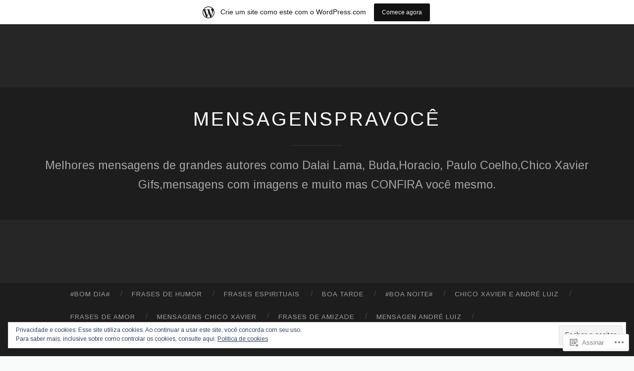

--- FILE ---
content_type: text/html; charset=UTF-8
request_url: https://vstatusmensagens.wordpress.com/category/videos-natal/
body_size: 27102
content:
<!DOCTYPE html>
<html lang="pt-BR">
<head>
<meta charset="UTF-8">
<meta name="viewport" content="width=device-width, initial-scale=1">
<title>Videos Natal | MENSAGENSPRAVOCÊ</title>
<link rel="profile" href="http://gmpg.org/xfn/11">
<link rel="pingback" href="https://vstatusmensagens.wordpress.com/xmlrpc.php">

<script type="text/javascript">
  WebFontConfig = {"google":{"families":["Arimo:r:latin,latin-ext","Arimo:r,i,b,bi:latin,latin-ext"]},"api_url":"https:\/\/fonts-api.wp.com\/css"};
  (function() {
    var wf = document.createElement('script');
    wf.src = '/wp-content/plugins/custom-fonts/js/webfont.js';
    wf.type = 'text/javascript';
    wf.async = 'true';
    var s = document.getElementsByTagName('script')[0];
    s.parentNode.insertBefore(wf, s);
	})();
</script><style id="jetpack-custom-fonts-css">.wf-active body, .wf-active button, .wf-active input, .wf-active select, .wf-active textarea{font-family:"Arimo",sans-serif}.wf-active blockquote{font-family:"Arimo",sans-serif}.wf-active button, .wf-active input[type="button"], .wf-active input[type="reset"], .wf-active input[type="submit"]{font-family:"Arimo",sans-serif}.wf-active .widget_search .search-field{font-family:"Arimo",sans-serif}.wf-active .widget_search .search-submit{font-family:"Arimo",sans-serif}.wf-active #infinite-handle span{font-family:"Arimo",sans-serif}.wf-active h1{font-family:"Arimo",sans-serif;font-size:46.8px;font-weight:400;font-style:normal}.wf-active h2{font-family:"Arimo",sans-serif;font-size:39px;font-weight:400;font-style:normal}.wf-active h3{font-family:"Arimo",sans-serif;font-size:35.1px;font-weight:400;font-style:normal}.wf-active h4{font-family:"Arimo",sans-serif;font-size:28.6px;font-style:normal;font-weight:400}.wf-active h5{font-family:"Arimo",sans-serif;font-size:26px;font-style:normal;font-weight:400}.wf-active h6{font-family:"Arimo",sans-serif;font-size:20.8px;font-weight:400;font-style:normal}.wf-active .widget-title{font-family:"Arimo",sans-serif;font-size:18.2px;font-weight:400;font-style:normal}.wf-active .entry-title{font-family:"Arimo",sans-serif;font-size:58.5px;font-weight:400;font-style:normal}.wf-active .page-title{font-size:20.8px;font-weight:400;font-style:normal}.wf-active .format-aside .entry-title, .wf-active .format-quote .entry-title{font-size:23.4px;font-style:normal;font-weight:400}.wf-active .site-title{font-weight:400;font-size:39px;font-family:"Arimo",sans-serif;font-style:normal}.wf-active .site-description{font-family:"Arimo",sans-serif;font-size:23.4px;font-weight:400;font-style:normal}.wf-active .comments-title{font-size:39px;font-weight:400;font-style:normal}</style>
<meta name='robots' content='max-image-preview:large' />
<meta name="google-site-verification" content="google-site-verification=Qtx9aZMkakJWJbtmpbetx_vvDz_l7W_ZUxaBRfGMtOs" />
<meta name="msvalidate.01" content="google-site-verification=Qtx9aZMkakJWJbtmpbetx_vvDz_l7W_ZUxaBRfGMtOs" />
<meta name="p:domain_verify" content="google-site-verification=Qtx9aZMkakJWJbtmpbetx_vvDz_l7W_ZUxaBRfGMtOs" />
<meta name="yandex-verification" content="google-site-verification=Qtx9aZMkakJWJbtmpbetx_vvDz_l7W_ZUxaBRfGMtOs" />
<link rel='dns-prefetch' href='//s0.wp.com' />
<link rel='dns-prefetch' href='//fonts-api.wp.com' />
<link rel='dns-prefetch' href='//af.pubmine.com' />
<link rel="alternate" type="application/rss+xml" title="Feed para MENSAGENSPRAVOCÊ &raquo;" href="https://vstatusmensagens.wordpress.com/feed/" />
<link rel="alternate" type="application/rss+xml" title="Feed de comentários para MENSAGENSPRAVOCÊ &raquo;" href="https://vstatusmensagens.wordpress.com/comments/feed/" />
<link rel="alternate" type="application/rss+xml" title="Feed de categoria para MENSAGENSPRAVOCÊ &raquo; Videos Natal" href="https://vstatusmensagens.wordpress.com/category/videos-natal/feed/" />
	<script type="text/javascript">
		/* <![CDATA[ */
		function addLoadEvent(func) {
			var oldonload = window.onload;
			if (typeof window.onload != 'function') {
				window.onload = func;
			} else {
				window.onload = function () {
					oldonload();
					func();
				}
			}
		}
		/* ]]> */
	</script>
	<link crossorigin='anonymous' rel='stylesheet' id='all-css-0-1' href='/_static/??-eJxtjEsOwjAMRC9EMBUoiAXiLG6wojTOR7WjiNuTdoGEYDkz7w30alzJSlkhNVO5+ZAFenh6UgFqYy0xkGHsoJQqo5KA6Ivp6EQO8P+AQxzYQlrRRbOnH3zm4j9CwjWShuzNjCsM9LvZ5Ee6T1c72cvpZs/LG8VZRLg=&cssminify=yes' type='text/css' media='all' />
<style id='wp-emoji-styles-inline-css'>

	img.wp-smiley, img.emoji {
		display: inline !important;
		border: none !important;
		box-shadow: none !important;
		height: 1em !important;
		width: 1em !important;
		margin: 0 0.07em !important;
		vertical-align: -0.1em !important;
		background: none !important;
		padding: 0 !important;
	}
/*# sourceURL=wp-emoji-styles-inline-css */
</style>
<link crossorigin='anonymous' rel='stylesheet' id='all-css-2-1' href='/wp-content/plugins/gutenberg-core/v22.2.0/build/styles/block-library/style.css?m=1764855221i&cssminify=yes' type='text/css' media='all' />
<style id='wp-block-library-inline-css'>
.has-text-align-justify {
	text-align:justify;
}
.has-text-align-justify{text-align:justify;}

/*# sourceURL=wp-block-library-inline-css */
</style><style id='wp-block-columns-inline-css'>
.wp-block-columns{box-sizing:border-box;display:flex;flex-wrap:wrap!important}@media (min-width:782px){.wp-block-columns{flex-wrap:nowrap!important}}.wp-block-columns{align-items:normal!important}.wp-block-columns.are-vertically-aligned-top{align-items:flex-start}.wp-block-columns.are-vertically-aligned-center{align-items:center}.wp-block-columns.are-vertically-aligned-bottom{align-items:flex-end}@media (max-width:781px){.wp-block-columns:not(.is-not-stacked-on-mobile)>.wp-block-column{flex-basis:100%!important}}@media (min-width:782px){.wp-block-columns:not(.is-not-stacked-on-mobile)>.wp-block-column{flex-basis:0;flex-grow:1}.wp-block-columns:not(.is-not-stacked-on-mobile)>.wp-block-column[style*=flex-basis]{flex-grow:0}}.wp-block-columns.is-not-stacked-on-mobile{flex-wrap:nowrap!important}.wp-block-columns.is-not-stacked-on-mobile>.wp-block-column{flex-basis:0;flex-grow:1}.wp-block-columns.is-not-stacked-on-mobile>.wp-block-column[style*=flex-basis]{flex-grow:0}:where(.wp-block-columns){margin-bottom:1.75em}:where(.wp-block-columns.has-background){padding:1.25em 2.375em}.wp-block-column{flex-grow:1;min-width:0;overflow-wrap:break-word;word-break:break-word}.wp-block-column.is-vertically-aligned-top{align-self:flex-start}.wp-block-column.is-vertically-aligned-center{align-self:center}.wp-block-column.is-vertically-aligned-bottom{align-self:flex-end}.wp-block-column.is-vertically-aligned-stretch{align-self:stretch}.wp-block-column.is-vertically-aligned-bottom,.wp-block-column.is-vertically-aligned-center,.wp-block-column.is-vertically-aligned-top{width:100%}
/*# sourceURL=/wp-content/plugins/gutenberg-core/v22.2.0/build/styles/block-library/columns/style.css */
</style>
<style id='wp-block-video-inline-css'>
.wp-block-video{box-sizing:border-box}.wp-block-video video{height:auto;vertical-align:middle;width:100%}@supports (position:sticky){.wp-block-video [poster]{object-fit:cover}}.wp-block-video.aligncenter{text-align:center}.wp-block-video :where(figcaption){margin-bottom:1em;margin-top:.5em}
/*# sourceURL=/wp-content/plugins/gutenberg-core/v22.2.0/build/styles/block-library/video/style.css */
</style>
<style id='global-styles-inline-css'>
:root{--wp--preset--aspect-ratio--square: 1;--wp--preset--aspect-ratio--4-3: 4/3;--wp--preset--aspect-ratio--3-4: 3/4;--wp--preset--aspect-ratio--3-2: 3/2;--wp--preset--aspect-ratio--2-3: 2/3;--wp--preset--aspect-ratio--16-9: 16/9;--wp--preset--aspect-ratio--9-16: 9/16;--wp--preset--color--black: #000000;--wp--preset--color--cyan-bluish-gray: #abb8c3;--wp--preset--color--white: #ffffff;--wp--preset--color--pale-pink: #f78da7;--wp--preset--color--vivid-red: #cf2e2e;--wp--preset--color--luminous-vivid-orange: #ff6900;--wp--preset--color--luminous-vivid-amber: #fcb900;--wp--preset--color--light-green-cyan: #7bdcb5;--wp--preset--color--vivid-green-cyan: #00d084;--wp--preset--color--pale-cyan-blue: #8ed1fc;--wp--preset--color--vivid-cyan-blue: #0693e3;--wp--preset--color--vivid-purple: #9b51e0;--wp--preset--gradient--vivid-cyan-blue-to-vivid-purple: linear-gradient(135deg,rgb(6,147,227) 0%,rgb(155,81,224) 100%);--wp--preset--gradient--light-green-cyan-to-vivid-green-cyan: linear-gradient(135deg,rgb(122,220,180) 0%,rgb(0,208,130) 100%);--wp--preset--gradient--luminous-vivid-amber-to-luminous-vivid-orange: linear-gradient(135deg,rgb(252,185,0) 0%,rgb(255,105,0) 100%);--wp--preset--gradient--luminous-vivid-orange-to-vivid-red: linear-gradient(135deg,rgb(255,105,0) 0%,rgb(207,46,46) 100%);--wp--preset--gradient--very-light-gray-to-cyan-bluish-gray: linear-gradient(135deg,rgb(238,238,238) 0%,rgb(169,184,195) 100%);--wp--preset--gradient--cool-to-warm-spectrum: linear-gradient(135deg,rgb(74,234,220) 0%,rgb(151,120,209) 20%,rgb(207,42,186) 40%,rgb(238,44,130) 60%,rgb(251,105,98) 80%,rgb(254,248,76) 100%);--wp--preset--gradient--blush-light-purple: linear-gradient(135deg,rgb(255,206,236) 0%,rgb(152,150,240) 100%);--wp--preset--gradient--blush-bordeaux: linear-gradient(135deg,rgb(254,205,165) 0%,rgb(254,45,45) 50%,rgb(107,0,62) 100%);--wp--preset--gradient--luminous-dusk: linear-gradient(135deg,rgb(255,203,112) 0%,rgb(199,81,192) 50%,rgb(65,88,208) 100%);--wp--preset--gradient--pale-ocean: linear-gradient(135deg,rgb(255,245,203) 0%,rgb(182,227,212) 50%,rgb(51,167,181) 100%);--wp--preset--gradient--electric-grass: linear-gradient(135deg,rgb(202,248,128) 0%,rgb(113,206,126) 100%);--wp--preset--gradient--midnight: linear-gradient(135deg,rgb(2,3,129) 0%,rgb(40,116,252) 100%);--wp--preset--font-size--small: 13px;--wp--preset--font-size--medium: 20px;--wp--preset--font-size--large: 36px;--wp--preset--font-size--x-large: 42px;--wp--preset--font-family--albert-sans: 'Albert Sans', sans-serif;--wp--preset--font-family--alegreya: Alegreya, serif;--wp--preset--font-family--arvo: Arvo, serif;--wp--preset--font-family--bodoni-moda: 'Bodoni Moda', serif;--wp--preset--font-family--bricolage-grotesque: 'Bricolage Grotesque', sans-serif;--wp--preset--font-family--cabin: Cabin, sans-serif;--wp--preset--font-family--chivo: Chivo, sans-serif;--wp--preset--font-family--commissioner: Commissioner, sans-serif;--wp--preset--font-family--cormorant: Cormorant, serif;--wp--preset--font-family--courier-prime: 'Courier Prime', monospace;--wp--preset--font-family--crimson-pro: 'Crimson Pro', serif;--wp--preset--font-family--dm-mono: 'DM Mono', monospace;--wp--preset--font-family--dm-sans: 'DM Sans', sans-serif;--wp--preset--font-family--dm-serif-display: 'DM Serif Display', serif;--wp--preset--font-family--domine: Domine, serif;--wp--preset--font-family--eb-garamond: 'EB Garamond', serif;--wp--preset--font-family--epilogue: Epilogue, sans-serif;--wp--preset--font-family--fahkwang: Fahkwang, sans-serif;--wp--preset--font-family--figtree: Figtree, sans-serif;--wp--preset--font-family--fira-sans: 'Fira Sans', sans-serif;--wp--preset--font-family--fjalla-one: 'Fjalla One', sans-serif;--wp--preset--font-family--fraunces: Fraunces, serif;--wp--preset--font-family--gabarito: Gabarito, system-ui;--wp--preset--font-family--ibm-plex-mono: 'IBM Plex Mono', monospace;--wp--preset--font-family--ibm-plex-sans: 'IBM Plex Sans', sans-serif;--wp--preset--font-family--ibarra-real-nova: 'Ibarra Real Nova', serif;--wp--preset--font-family--instrument-serif: 'Instrument Serif', serif;--wp--preset--font-family--inter: Inter, sans-serif;--wp--preset--font-family--josefin-sans: 'Josefin Sans', sans-serif;--wp--preset--font-family--jost: Jost, sans-serif;--wp--preset--font-family--libre-baskerville: 'Libre Baskerville', serif;--wp--preset--font-family--libre-franklin: 'Libre Franklin', sans-serif;--wp--preset--font-family--literata: Literata, serif;--wp--preset--font-family--lora: Lora, serif;--wp--preset--font-family--merriweather: Merriweather, serif;--wp--preset--font-family--montserrat: Montserrat, sans-serif;--wp--preset--font-family--newsreader: Newsreader, serif;--wp--preset--font-family--noto-sans-mono: 'Noto Sans Mono', sans-serif;--wp--preset--font-family--nunito: Nunito, sans-serif;--wp--preset--font-family--open-sans: 'Open Sans', sans-serif;--wp--preset--font-family--overpass: Overpass, sans-serif;--wp--preset--font-family--pt-serif: 'PT Serif', serif;--wp--preset--font-family--petrona: Petrona, serif;--wp--preset--font-family--piazzolla: Piazzolla, serif;--wp--preset--font-family--playfair-display: 'Playfair Display', serif;--wp--preset--font-family--plus-jakarta-sans: 'Plus Jakarta Sans', sans-serif;--wp--preset--font-family--poppins: Poppins, sans-serif;--wp--preset--font-family--raleway: Raleway, sans-serif;--wp--preset--font-family--roboto: Roboto, sans-serif;--wp--preset--font-family--roboto-slab: 'Roboto Slab', serif;--wp--preset--font-family--rubik: Rubik, sans-serif;--wp--preset--font-family--rufina: Rufina, serif;--wp--preset--font-family--sora: Sora, sans-serif;--wp--preset--font-family--source-sans-3: 'Source Sans 3', sans-serif;--wp--preset--font-family--source-serif-4: 'Source Serif 4', serif;--wp--preset--font-family--space-mono: 'Space Mono', monospace;--wp--preset--font-family--syne: Syne, sans-serif;--wp--preset--font-family--texturina: Texturina, serif;--wp--preset--font-family--urbanist: Urbanist, sans-serif;--wp--preset--font-family--work-sans: 'Work Sans', sans-serif;--wp--preset--spacing--20: 0.44rem;--wp--preset--spacing--30: 0.67rem;--wp--preset--spacing--40: 1rem;--wp--preset--spacing--50: 1.5rem;--wp--preset--spacing--60: 2.25rem;--wp--preset--spacing--70: 3.38rem;--wp--preset--spacing--80: 5.06rem;--wp--preset--shadow--natural: 6px 6px 9px rgba(0, 0, 0, 0.2);--wp--preset--shadow--deep: 12px 12px 50px rgba(0, 0, 0, 0.4);--wp--preset--shadow--sharp: 6px 6px 0px rgba(0, 0, 0, 0.2);--wp--preset--shadow--outlined: 6px 6px 0px -3px rgb(255, 255, 255), 6px 6px rgb(0, 0, 0);--wp--preset--shadow--crisp: 6px 6px 0px rgb(0, 0, 0);}:where(.is-layout-flex){gap: 0.5em;}:where(.is-layout-grid){gap: 0.5em;}body .is-layout-flex{display: flex;}.is-layout-flex{flex-wrap: wrap;align-items: center;}.is-layout-flex > :is(*, div){margin: 0;}body .is-layout-grid{display: grid;}.is-layout-grid > :is(*, div){margin: 0;}:where(.wp-block-columns.is-layout-flex){gap: 2em;}:where(.wp-block-columns.is-layout-grid){gap: 2em;}:where(.wp-block-post-template.is-layout-flex){gap: 1.25em;}:where(.wp-block-post-template.is-layout-grid){gap: 1.25em;}.has-black-color{color: var(--wp--preset--color--black) !important;}.has-cyan-bluish-gray-color{color: var(--wp--preset--color--cyan-bluish-gray) !important;}.has-white-color{color: var(--wp--preset--color--white) !important;}.has-pale-pink-color{color: var(--wp--preset--color--pale-pink) !important;}.has-vivid-red-color{color: var(--wp--preset--color--vivid-red) !important;}.has-luminous-vivid-orange-color{color: var(--wp--preset--color--luminous-vivid-orange) !important;}.has-luminous-vivid-amber-color{color: var(--wp--preset--color--luminous-vivid-amber) !important;}.has-light-green-cyan-color{color: var(--wp--preset--color--light-green-cyan) !important;}.has-vivid-green-cyan-color{color: var(--wp--preset--color--vivid-green-cyan) !important;}.has-pale-cyan-blue-color{color: var(--wp--preset--color--pale-cyan-blue) !important;}.has-vivid-cyan-blue-color{color: var(--wp--preset--color--vivid-cyan-blue) !important;}.has-vivid-purple-color{color: var(--wp--preset--color--vivid-purple) !important;}.has-black-background-color{background-color: var(--wp--preset--color--black) !important;}.has-cyan-bluish-gray-background-color{background-color: var(--wp--preset--color--cyan-bluish-gray) !important;}.has-white-background-color{background-color: var(--wp--preset--color--white) !important;}.has-pale-pink-background-color{background-color: var(--wp--preset--color--pale-pink) !important;}.has-vivid-red-background-color{background-color: var(--wp--preset--color--vivid-red) !important;}.has-luminous-vivid-orange-background-color{background-color: var(--wp--preset--color--luminous-vivid-orange) !important;}.has-luminous-vivid-amber-background-color{background-color: var(--wp--preset--color--luminous-vivid-amber) !important;}.has-light-green-cyan-background-color{background-color: var(--wp--preset--color--light-green-cyan) !important;}.has-vivid-green-cyan-background-color{background-color: var(--wp--preset--color--vivid-green-cyan) !important;}.has-pale-cyan-blue-background-color{background-color: var(--wp--preset--color--pale-cyan-blue) !important;}.has-vivid-cyan-blue-background-color{background-color: var(--wp--preset--color--vivid-cyan-blue) !important;}.has-vivid-purple-background-color{background-color: var(--wp--preset--color--vivid-purple) !important;}.has-black-border-color{border-color: var(--wp--preset--color--black) !important;}.has-cyan-bluish-gray-border-color{border-color: var(--wp--preset--color--cyan-bluish-gray) !important;}.has-white-border-color{border-color: var(--wp--preset--color--white) !important;}.has-pale-pink-border-color{border-color: var(--wp--preset--color--pale-pink) !important;}.has-vivid-red-border-color{border-color: var(--wp--preset--color--vivid-red) !important;}.has-luminous-vivid-orange-border-color{border-color: var(--wp--preset--color--luminous-vivid-orange) !important;}.has-luminous-vivid-amber-border-color{border-color: var(--wp--preset--color--luminous-vivid-amber) !important;}.has-light-green-cyan-border-color{border-color: var(--wp--preset--color--light-green-cyan) !important;}.has-vivid-green-cyan-border-color{border-color: var(--wp--preset--color--vivid-green-cyan) !important;}.has-pale-cyan-blue-border-color{border-color: var(--wp--preset--color--pale-cyan-blue) !important;}.has-vivid-cyan-blue-border-color{border-color: var(--wp--preset--color--vivid-cyan-blue) !important;}.has-vivid-purple-border-color{border-color: var(--wp--preset--color--vivid-purple) !important;}.has-vivid-cyan-blue-to-vivid-purple-gradient-background{background: var(--wp--preset--gradient--vivid-cyan-blue-to-vivid-purple) !important;}.has-light-green-cyan-to-vivid-green-cyan-gradient-background{background: var(--wp--preset--gradient--light-green-cyan-to-vivid-green-cyan) !important;}.has-luminous-vivid-amber-to-luminous-vivid-orange-gradient-background{background: var(--wp--preset--gradient--luminous-vivid-amber-to-luminous-vivid-orange) !important;}.has-luminous-vivid-orange-to-vivid-red-gradient-background{background: var(--wp--preset--gradient--luminous-vivid-orange-to-vivid-red) !important;}.has-very-light-gray-to-cyan-bluish-gray-gradient-background{background: var(--wp--preset--gradient--very-light-gray-to-cyan-bluish-gray) !important;}.has-cool-to-warm-spectrum-gradient-background{background: var(--wp--preset--gradient--cool-to-warm-spectrum) !important;}.has-blush-light-purple-gradient-background{background: var(--wp--preset--gradient--blush-light-purple) !important;}.has-blush-bordeaux-gradient-background{background: var(--wp--preset--gradient--blush-bordeaux) !important;}.has-luminous-dusk-gradient-background{background: var(--wp--preset--gradient--luminous-dusk) !important;}.has-pale-ocean-gradient-background{background: var(--wp--preset--gradient--pale-ocean) !important;}.has-electric-grass-gradient-background{background: var(--wp--preset--gradient--electric-grass) !important;}.has-midnight-gradient-background{background: var(--wp--preset--gradient--midnight) !important;}.has-small-font-size{font-size: var(--wp--preset--font-size--small) !important;}.has-medium-font-size{font-size: var(--wp--preset--font-size--medium) !important;}.has-large-font-size{font-size: var(--wp--preset--font-size--large) !important;}.has-x-large-font-size{font-size: var(--wp--preset--font-size--x-large) !important;}.has-albert-sans-font-family{font-family: var(--wp--preset--font-family--albert-sans) !important;}.has-alegreya-font-family{font-family: var(--wp--preset--font-family--alegreya) !important;}.has-arvo-font-family{font-family: var(--wp--preset--font-family--arvo) !important;}.has-bodoni-moda-font-family{font-family: var(--wp--preset--font-family--bodoni-moda) !important;}.has-bricolage-grotesque-font-family{font-family: var(--wp--preset--font-family--bricolage-grotesque) !important;}.has-cabin-font-family{font-family: var(--wp--preset--font-family--cabin) !important;}.has-chivo-font-family{font-family: var(--wp--preset--font-family--chivo) !important;}.has-commissioner-font-family{font-family: var(--wp--preset--font-family--commissioner) !important;}.has-cormorant-font-family{font-family: var(--wp--preset--font-family--cormorant) !important;}.has-courier-prime-font-family{font-family: var(--wp--preset--font-family--courier-prime) !important;}.has-crimson-pro-font-family{font-family: var(--wp--preset--font-family--crimson-pro) !important;}.has-dm-mono-font-family{font-family: var(--wp--preset--font-family--dm-mono) !important;}.has-dm-sans-font-family{font-family: var(--wp--preset--font-family--dm-sans) !important;}.has-dm-serif-display-font-family{font-family: var(--wp--preset--font-family--dm-serif-display) !important;}.has-domine-font-family{font-family: var(--wp--preset--font-family--domine) !important;}.has-eb-garamond-font-family{font-family: var(--wp--preset--font-family--eb-garamond) !important;}.has-epilogue-font-family{font-family: var(--wp--preset--font-family--epilogue) !important;}.has-fahkwang-font-family{font-family: var(--wp--preset--font-family--fahkwang) !important;}.has-figtree-font-family{font-family: var(--wp--preset--font-family--figtree) !important;}.has-fira-sans-font-family{font-family: var(--wp--preset--font-family--fira-sans) !important;}.has-fjalla-one-font-family{font-family: var(--wp--preset--font-family--fjalla-one) !important;}.has-fraunces-font-family{font-family: var(--wp--preset--font-family--fraunces) !important;}.has-gabarito-font-family{font-family: var(--wp--preset--font-family--gabarito) !important;}.has-ibm-plex-mono-font-family{font-family: var(--wp--preset--font-family--ibm-plex-mono) !important;}.has-ibm-plex-sans-font-family{font-family: var(--wp--preset--font-family--ibm-plex-sans) !important;}.has-ibarra-real-nova-font-family{font-family: var(--wp--preset--font-family--ibarra-real-nova) !important;}.has-instrument-serif-font-family{font-family: var(--wp--preset--font-family--instrument-serif) !important;}.has-inter-font-family{font-family: var(--wp--preset--font-family--inter) !important;}.has-josefin-sans-font-family{font-family: var(--wp--preset--font-family--josefin-sans) !important;}.has-jost-font-family{font-family: var(--wp--preset--font-family--jost) !important;}.has-libre-baskerville-font-family{font-family: var(--wp--preset--font-family--libre-baskerville) !important;}.has-libre-franklin-font-family{font-family: var(--wp--preset--font-family--libre-franklin) !important;}.has-literata-font-family{font-family: var(--wp--preset--font-family--literata) !important;}.has-lora-font-family{font-family: var(--wp--preset--font-family--lora) !important;}.has-merriweather-font-family{font-family: var(--wp--preset--font-family--merriweather) !important;}.has-montserrat-font-family{font-family: var(--wp--preset--font-family--montserrat) !important;}.has-newsreader-font-family{font-family: var(--wp--preset--font-family--newsreader) !important;}.has-noto-sans-mono-font-family{font-family: var(--wp--preset--font-family--noto-sans-mono) !important;}.has-nunito-font-family{font-family: var(--wp--preset--font-family--nunito) !important;}.has-open-sans-font-family{font-family: var(--wp--preset--font-family--open-sans) !important;}.has-overpass-font-family{font-family: var(--wp--preset--font-family--overpass) !important;}.has-pt-serif-font-family{font-family: var(--wp--preset--font-family--pt-serif) !important;}.has-petrona-font-family{font-family: var(--wp--preset--font-family--petrona) !important;}.has-piazzolla-font-family{font-family: var(--wp--preset--font-family--piazzolla) !important;}.has-playfair-display-font-family{font-family: var(--wp--preset--font-family--playfair-display) !important;}.has-plus-jakarta-sans-font-family{font-family: var(--wp--preset--font-family--plus-jakarta-sans) !important;}.has-poppins-font-family{font-family: var(--wp--preset--font-family--poppins) !important;}.has-raleway-font-family{font-family: var(--wp--preset--font-family--raleway) !important;}.has-roboto-font-family{font-family: var(--wp--preset--font-family--roboto) !important;}.has-roboto-slab-font-family{font-family: var(--wp--preset--font-family--roboto-slab) !important;}.has-rubik-font-family{font-family: var(--wp--preset--font-family--rubik) !important;}.has-rufina-font-family{font-family: var(--wp--preset--font-family--rufina) !important;}.has-sora-font-family{font-family: var(--wp--preset--font-family--sora) !important;}.has-source-sans-3-font-family{font-family: var(--wp--preset--font-family--source-sans-3) !important;}.has-source-serif-4-font-family{font-family: var(--wp--preset--font-family--source-serif-4) !important;}.has-space-mono-font-family{font-family: var(--wp--preset--font-family--space-mono) !important;}.has-syne-font-family{font-family: var(--wp--preset--font-family--syne) !important;}.has-texturina-font-family{font-family: var(--wp--preset--font-family--texturina) !important;}.has-urbanist-font-family{font-family: var(--wp--preset--font-family--urbanist) !important;}.has-work-sans-font-family{font-family: var(--wp--preset--font-family--work-sans) !important;}
:where(.wp-block-columns.is-layout-flex){gap: 2em;}:where(.wp-block-columns.is-layout-grid){gap: 2em;}
/*# sourceURL=global-styles-inline-css */
</style>
<style id='core-block-supports-inline-css'>
.wp-container-core-columns-is-layout-9d6595d7{flex-wrap:nowrap;}
/*# sourceURL=core-block-supports-inline-css */
</style>

<style id='classic-theme-styles-inline-css'>
/*! This file is auto-generated */
.wp-block-button__link{color:#fff;background-color:#32373c;border-radius:9999px;box-shadow:none;text-decoration:none;padding:calc(.667em + 2px) calc(1.333em + 2px);font-size:1.125em}.wp-block-file__button{background:#32373c;color:#fff;text-decoration:none}
/*# sourceURL=/wp-includes/css/classic-themes.min.css */
</style>
<link crossorigin='anonymous' rel='stylesheet' id='all-css-4-1' href='/_static/??-eJx9jUsOwjAMRC+EY6UgCAvEWZrEKoG4jWq3hduTLvisurFG1nszuBQIQ6/UK5Y8dakXDIPPQ3gINsY6Y0ESl0ww0mwOGJPolwDRVyYTRHb4V8QT/LpGqn8ura4EU0wtZeKKbWlLih1p1eWTQem5rZQ6A96XkUSgXk4Tg97qlqzelS/26KzbN835dH8DjlpbIA==&cssminify=yes' type='text/css' media='all' />
<link rel='stylesheet' id='hemingway-rewritten-fonts-css' href='https://fonts-api.wp.com/css?family=Raleway%3A400%2C300%2C700%7CLato%3A400%2C700%2C400italic%2C700italic&#038;subset=latin%2Clatin-ext' media='all' />
<link crossorigin='anonymous' rel='stylesheet' id='all-css-6-1' href='/_static/??-eJyFj80OwiAQhF9I3DRVezI+igGypVRgCT+Svr1gPNRo2ttMdmb3WyieSXIJXYI0ocUIPguoSjtV+MIClqBTnUNMi8GjjPEAq5LNzJustIswY/JcPj4eLJGDu3YSFDoMujbif/mzdIek7XzTsOIl2S2mmEWUQfuk28mRjKGylZ/oiYGJLISpALsvBxSGVJUKamplt0oKiRmSvDF9GTYarkOr3uy1Gy79cB66/jS/AGWHn4k=&cssminify=yes' type='text/css' media='all' />
<style id='hemingway-rewritten-style-inline-css'>
.posted-on, .byline .sep, body:not(.group-blog) .comments-link .sep, .entry-categories, .byline { clip: rect(1px, 1px, 1px, 1px); height: 1px; position: absolute; overflow: hidden; width: 1px; }
/*# sourceURL=hemingway-rewritten-style-inline-css */
</style>
<link crossorigin='anonymous' rel='stylesheet' id='print-css-7-1' href='/wp-content/mu-plugins/global-print/global-print.css?m=1465851035i&cssminify=yes' type='text/css' media='print' />
<style id='jetpack-global-styles-frontend-style-inline-css'>
:root { --font-headings: unset; --font-base: unset; --font-headings-default: -apple-system,BlinkMacSystemFont,"Segoe UI",Roboto,Oxygen-Sans,Ubuntu,Cantarell,"Helvetica Neue",sans-serif; --font-base-default: -apple-system,BlinkMacSystemFont,"Segoe UI",Roboto,Oxygen-Sans,Ubuntu,Cantarell,"Helvetica Neue",sans-serif;}
/*# sourceURL=jetpack-global-styles-frontend-style-inline-css */
</style>
<link crossorigin='anonymous' rel='stylesheet' id='all-css-10-1' href='/_static/??-eJyNjtEKwjAMRX/IGKaV+SJ+inRt7TLTZiwdw793k72oIHsJ90BybnDqwUkuIRdMI/Q8RsqKXSi9dY+VMYksw48cFLW1Q/DW++c7Uo57p7rD7aYbZYcqjiwDSxT9gB9baUOae1uDkaWx/K9uIh9DUZxX1gxxIA82e2DSsuW2md9QILgLs0xfuAiu6VLVp+PhbOrKdC9/Ong1&cssminify=yes' type='text/css' media='all' />
<script type="text/javascript" id="wpcom-actionbar-placeholder-js-extra">
/* <![CDATA[ */
var actionbardata = {"siteID":"168388802","postID":"0","siteURL":"https://vstatusmensagens.wordpress.com","xhrURL":"https://vstatusmensagens.wordpress.com/wp-admin/admin-ajax.php","nonce":"199f90c4eb","isLoggedIn":"","statusMessage":"","subsEmailDefault":"instantly","proxyScriptUrl":"https://s0.wp.com/wp-content/js/wpcom-proxy-request.js?m=1513050504i&amp;ver=20211021","i18n":{"followedText":"Novas publica\u00e7\u00f5es deste site agora aparecer\u00e3o no seu \u003Ca href=\"https://wordpress.com/reader\"\u003ELeitor\u003C/a\u003E","foldBar":"Esconder esta barra","unfoldBar":"Mostrar esta barra","shortLinkCopied":"Link curto copiado."}};
//# sourceURL=wpcom-actionbar-placeholder-js-extra
/* ]]> */
</script>
<script type="text/javascript" id="jetpack-mu-wpcom-settings-js-before">
/* <![CDATA[ */
var JETPACK_MU_WPCOM_SETTINGS = {"assetsUrl":"https://s0.wp.com/wp-content/mu-plugins/jetpack-mu-wpcom-plugin/moon/jetpack_vendor/automattic/jetpack-mu-wpcom/src/build/"};
//# sourceURL=jetpack-mu-wpcom-settings-js-before
/* ]]> */
</script>
<script crossorigin='anonymous' type='text/javascript'  src='/_static/??-eJx9jMEOwiAQRH/IdaMmRQ/Gb2kBCQTYDQul/r2tHjQx8TQzmXmDnUFTrjZXDIIlVuBCy2MfZIdfXWrAsTmfBaVNoovn6mlNd4qR+p9598bZKtv728LUEsPs7Q81RXIfjooZjYCOo4h98ToxzsdNIFMGZ7isF7d0PajTWQ2DuqjwBIN6TR8='></script>
<script type="text/javascript" id="rlt-proxy-js-after">
/* <![CDATA[ */
	rltInitialize( {"token":null,"iframeOrigins":["https:\/\/widgets.wp.com"]} );
//# sourceURL=rlt-proxy-js-after
/* ]]> */
</script>
<link rel="EditURI" type="application/rsd+xml" title="RSD" href="https://vstatusmensagens.wordpress.com/xmlrpc.php?rsd" />
<meta name="generator" content="WordPress.com" />

<!-- Jetpack Open Graph Tags -->
<meta property="og:type" content="website" />
<meta property="og:title" content="Videos Natal &#8211; MENSAGENSPRAVOCÊ" />
<meta property="og:url" content="https://vstatusmensagens.wordpress.com/category/videos-natal/" />
<meta property="og:site_name" content="MENSAGENSPRAVOCÊ" />
<meta property="og:image" content="https://vstatusmensagens.wordpress.com/wp-content/uploads/2021/11/picsart_11-19-01.36.45.jpg?w=200" />
<meta property="og:image:width" content="200" />
<meta property="og:image:height" content="200" />
<meta property="og:image:alt" content="" />
<meta property="og:locale" content="pt_BR" />
<meta property="fb:app_id" content="249643311490" />

<!-- End Jetpack Open Graph Tags -->
<link rel="search" type="application/opensearchdescription+xml" href="https://vstatusmensagens.wordpress.com/osd.xml" title="MENSAGENSPRAVOCÊ" />
<link rel="search" type="application/opensearchdescription+xml" href="https://s1.wp.com/opensearch.xml" title="WordPress.com" />
<meta name="theme-color" content="#f8faf9" />
<meta name="description" content="Posts sobre Videos Natal escritos por CSA" />
<style type="text/css" id="custom-background-css">
body.custom-background { background-color: #f8faf9; }
</style>
	<script type="text/javascript">
/* <![CDATA[ */
var wa_client = {}; wa_client.cmd = []; wa_client.config = { 'blog_id': 168388802, 'blog_language': 'pt', 'is_wordads': false, 'hosting_type': 0, 'afp_account_id': 'pub-2955834455631928', 'afp_host_id': 5038568878849053, 'theme': 'pub/hemingway-rewritten', '_': { 'title': 'Publicidade', 'privacy_settings': 'Configurações de privacidade' }, 'formats': [ 'belowpost', 'bottom_sticky', 'sidebar_sticky_right', 'sidebar', 'gutenberg_rectangle', 'gutenberg_leaderboard', 'gutenberg_mobile_leaderboard', 'gutenberg_skyscraper' ] };
/* ]]> */
</script>
		<script type="text/javascript">

			window.doNotSellCallback = function() {

				var linkElements = [
					'a[href="https://wordpress.com/?ref=footer_blog"]',
					'a[href="https://wordpress.com/?ref=footer_website"]',
					'a[href="https://wordpress.com/?ref=vertical_footer"]',
					'a[href^="https://wordpress.com/?ref=footer_segment_"]',
				].join(',');

				var dnsLink = document.createElement( 'a' );
				dnsLink.href = 'https://wordpress.com/pt-br/advertising-program-optout/';
				dnsLink.classList.add( 'do-not-sell-link' );
				dnsLink.rel = 'nofollow';
				dnsLink.style.marginLeft = '0.5em';
				dnsLink.textContent = 'Não venda ou compartilhe minhas informações pessoais';

				var creditLinks = document.querySelectorAll( linkElements );

				if ( 0 === creditLinks.length ) {
					return false;
				}

				Array.prototype.forEach.call( creditLinks, function( el ) {
					el.insertAdjacentElement( 'afterend', dnsLink );
				});

				return true;
			};

		</script>
		<style type="text/css" id="custom-colors-css">.comment-metadata a { color: #6B6B6B;}
.sep { color: #6B6B6B;}
th,td { border-color: #dddddd;}
th,td { border-color: rgba( 221, 221, 221, 0.5 );}
.format-aside .entry-content, blockquote, pre { background-color: #eeeeee;}
.format-aside .entry-content, blockquote, pre { background-color: rgba( 238, 238, 238, 0.2 );}
input[type="text"],input[type="email"],input[type="url"],input[type="password"],input[type="search"],textareali > article.comment,.hentry,.widget ul li,.widget,.site-main .comment-navigation, .site-main .paging-navigation, .site-main .post-navigation,.comment-list > li:first-child > article.comment:first-child,.page-title { border-color: #eeeeee;}
input[type="text"],input[type="email"],input[type="url"],input[type="password"],input[type="search"],textareali > article.comment,.hentry,.widget ul li,.widget,.site-main .comment-navigation, .site-main .paging-navigation, .site-main .post-navigation,.comment-list > li:first-child > article.comment:first-child,.page-title { border-color: rgba( 238, 238, 238, 0.5 );}
.site-title a, .site-title a:visited, #secondary button, #secondary input[type="button"], #secondary input[type="reset"], #secondary input[type="submit"] { color: #FFFFFF;}
.entry-tags a,.entry-tags a:visited { color: #6B6B6B;}
.entry-tags a:hover { color: #6B6B6B;}
.featured-image .flag { color: #6B6B6B;}
.site-footer button, .site-footer input[type="button"], .site-footer input[type="reset"], .site-footer input[type="submit"], .widget_search .search-submit { color: #6B6B6B;}
.site-footer button:hover, .site-footer input[type="button"]:hover, .site-footer input[type="reset"]:hover, .site-footer input[type="submit"]:hover, .widget_search .search-submit:hover { color: #6B6B6B;}
button:hover, input[type="button"]:hover, input[type="reset"]:hover, input[type="submit"]:hover { color: #6B6B6B;}
#header-search .search-submit { color: #6B6B6B;}
address { background-color: #f1f1f1;}
address { background-color: rgba( 241, 241, 241, 0.2 );}
.entry-content table tbody > tr:nth-child(odd) > td { background-color: #f9f9f9;}
.entry-content table tbody > tr:nth-child(odd) > td { background-color: rgba( 249, 249, 249, 0.2 );}
blockquote { color: #000000;}
.entry-title, .entry-title a,.entry-title a:visited,.comments-title { color: #2D2D2D;}
.format-quote .entry-content { background-color: #262626;}
.format-quote .entry-content { background-color: rgba( 38, 38, 38, 0.2 );}
body, button, input, textarea { color: #444444;}
.widget-title, th { color: #444444;}
.comment-author a,.comment-author a:visited { color: #444444;}
mark, ins { color: #444444;}
.widget { color: #555555;}
.jetpack-recipe { border-color: #666666;}
.jetpack-recipe { border-color: rgba( 102, 102, 102, 0.3 );}
blockquote cite { color: #666666;}
.entry-tags a,.entry-tags a:visited { background-color: #767676;}
.entry-tags a,.entry-tags a:visited { background-color: rgba( 118, 118, 118, 0.4 );}
.entry-tags a:after { border-right-color: #767676;}
.entry-tags a:after { border-right-color: rgba( 118, 118, 118, 0.4 );}
.entry-categories:before { color: #6B6B6B;}
.wp-caption-text { color: #6B6B6B;}
.entry-meta, .entry-meta a,.entry-meta a:visited,.page-title,.no-comments { color: #6B6B6B;}
body,#infinite-footer .container,.entry-tags a:before { background-color: #f8faf9;}
.site-footer button, .site-footer input[type="button"], .site-footer input[type="reset"], .site-footer input[type="submit"], .widget_search .search-submit { background-color: #faf8ec;}
button:hover, input[type="button"]:hover, input[type="reset"]:hover, input[type="submit"]:hover { background-color: #faf8ec;}
.widget_search .search-submit { border-color: #faf8ec;}
.site-footer button:hover, .site-footer input[type="button"]:hover, .site-footer input[type="reset"]:hover, .site-footer input[type="submit"]:hover, .widget_search .search-submit:hover { background-color: #EEE8C2;}
.widget_search .search-submit:hover { border-color: #EEE8C2;}
.featured-image .flag { background-color: #faf8ec;}
.jetpack-recipe-title { border-color: #faf8ec;}
.entry-tags a:hover { background-color: #faf8ec;}
.entry-tags a:hover:after { border-right-color: #faf8ec;}
#header-search .search-submit { border-color: #faf8ec;}
#header-search .search-submit { background-color: #faf8ec;}
#header-search .search-submit:hover { background-color: #EEE8C2;}
#header-search .search-submit:hover { border-color: #EEE8C2;}
a,a:visited,a:hover,a:focus,a:active,.entry-title a:hover { color: #796A34;}
.site-title a:hover,.site-title a:focus { color: #FAF8EC;}
.site-footer a,.site-footer a:visited,.site-footer a:hover,.site-footer a:focus,.site-footer a:active { color: #FAF8EC;}
.widget-areas a,.widget-areas a:visited,.widget-areas a:hover,.widget-areas a:focus,.widget-areas a:active { color: #FAF8EC;}
#tertiary .widget_eventbrite .eb-calendar-widget .event-list li a:link .eb-event-list-title,
			#tertiary .widget_eventbrite .eb-calendar-widget .event-list li a:visited .eb-event-list-title,
			#tertiary .widget_eventbrite .eb-calendar-widget .calendar .current-month,
			#tertiary .widget_eventbrite .eb-calendar-widget .event-paging,
			#tertiary .widget_eventbrite th { color: #FAF8EC;}
</style>
<link rel="icon" href="https://vstatusmensagens.wordpress.com/wp-content/uploads/2021/11/picsart_11-19-01.36.45.jpg?w=32" sizes="32x32" />
<link rel="icon" href="https://vstatusmensagens.wordpress.com/wp-content/uploads/2021/11/picsart_11-19-01.36.45.jpg?w=192" sizes="192x192" />
<link rel="apple-touch-icon" href="https://vstatusmensagens.wordpress.com/wp-content/uploads/2021/11/picsart_11-19-01.36.45.jpg?w=180" />
<meta name="msapplication-TileImage" content="https://vstatusmensagens.wordpress.com/wp-content/uploads/2021/11/picsart_11-19-01.36.45.jpg?w=270" />
<!-- Jetpack Google Analytics -->
			<script type='text/javascript'>
				var _gaq = _gaq || [];
				_gaq.push(['_setAccount', 'UA-140479479-2']);
_gaq.push(['_trackPageview']);
				(function() {
					var ga = document.createElement('script'); ga.type = 'text/javascript'; ga.async = true;
					ga.src = ('https:' === document.location.protocol ? 'https://ssl' : 'http://www') + '.google-analytics.com/ga.js';
					var s = document.getElementsByTagName('script')[0]; s.parentNode.insertBefore(ga, s);
				})();
			</script>
			<!-- End Jetpack Google Analytics -->
<script type="text/javascript">
	window.google_analytics_uacct = "UA-52447-2";
</script>

<script type="text/javascript">
	var _gaq = _gaq || [];
	_gaq.push(['_setAccount', 'UA-52447-2']);
	_gaq.push(['_gat._anonymizeIp']);
	_gaq.push(['_setDomainName', 'wordpress.com']);
	_gaq.push(['_initData']);
	_gaq.push(['_trackPageview']);

	(function() {
		var ga = document.createElement('script'); ga.type = 'text/javascript'; ga.async = true;
		ga.src = ('https:' == document.location.protocol ? 'https://ssl' : 'http://www') + '.google-analytics.com/ga.js';
		(document.getElementsByTagName('head')[0] || document.getElementsByTagName('body')[0]).appendChild(ga);
	})();
</script>
<link crossorigin='anonymous' rel='stylesheet' id='all-css-0-3' href='/_static/??-eJydzMEKgzAQBNAfarrYKnqRfktJFlGT7OJsEP9eawu9e5lh5vBoVeclG2ejVJzGMowZNLHp28+/TUnkE6FEBq1jGNiOliXowoBTgbnvTbAt8t0DN7pOm+iJ4s+9Ul+1zfPR1W1VTztfM0Te&cssminify=yes' type='text/css' media='all' />
</head>

<body class="archive category category-videos-natal category-690170717 custom-background wp-custom-logo wp-theme-pubhemingway-rewritten customizer-styles-applied jetpack-reblog-enabled date-hidden categories-hidden author-hidden has-marketing-bar has-marketing-bar-theme-hemingway-rewritten">
<div id="page" class="hfeed site">

	<header id="masthead" class="site-header" role="banner">
		<div class="site-header-image">
			<div class="site-branding-wrapper">
				<div class="site-branding">
					<h1 class="site-title"><a href="https://vstatusmensagens.wordpress.com/" rel="home">MENSAGENSPRAVOCÊ</a></h1>
					<h2 class="site-description">Melhores mensagens de grandes autores como Dalai Lama, Buda,Horacio, Paulo Coelho,Chico Xavier Gifs,mensagens com imagens e muito mas CONFIRA você mesmo.</h2>
				</div>
			</div>
		</div>
	</header><!-- #masthead -->
	<nav id="site-navigation" class="main-navigation clear" role="navigation">
		<button class="menu-toggle" aria-controls="primary-menu" aria-expanded="false"><span class="screen-reader-text">Menu</span></button>
		<a class="skip-link screen-reader-text" href="#content">Pular para o conteúdo</a>

		<div class="menu-categorias-container"><ul id="primary-menu" class="menu"><li id="menu-item-431" class="menu-item menu-item-type-taxonomy menu-item-object-category menu-item-431"><a href="https://vstatusmensagens.wordpress.com/category/bom-dia/">#BOM DIA#</a></li>
<li id="menu-item-429" class="menu-item menu-item-type-taxonomy menu-item-object-category menu-item-429"><a href="https://vstatusmensagens.wordpress.com/category/frases-de-humor/">Frases de Humor</a></li>
<li id="menu-item-434" class="menu-item menu-item-type-taxonomy menu-item-object-category menu-item-434"><a href="https://vstatusmensagens.wordpress.com/category/frases-espirituais/">Frases Espirituais</a></li>
<li id="menu-item-454" class="menu-item menu-item-type-taxonomy menu-item-object-category menu-item-454"><a href="https://vstatusmensagens.wordpress.com/category/boa-tarde/">Boa tarde</a></li>
<li id="menu-item-432" class="menu-item menu-item-type-taxonomy menu-item-object-category menu-item-432"><a href="https://vstatusmensagens.wordpress.com/category/boa-noite/">#Boa Noite#</a></li>
<li id="menu-item-439" class="menu-item menu-item-type-taxonomy menu-item-object-category menu-item-439"><a href="https://vstatusmensagens.wordpress.com/category/chico-xavier-e-andre-luiz/">Chico Xavier e André Luiz</a></li>
<li id="menu-item-435" class="menu-item menu-item-type-taxonomy menu-item-object-category menu-item-435"><a href="https://vstatusmensagens.wordpress.com/category/frases-de-amor/">Frases de Amor</a></li>
<li id="menu-item-437" class="menu-item menu-item-type-taxonomy menu-item-object-category menu-item-437"><a href="https://vstatusmensagens.wordpress.com/category/mensagens-chico-xavier/">mensagens Chico Xavier</a></li>
<li id="menu-item-443" class="menu-item menu-item-type-taxonomy menu-item-object-category menu-item-443"><a href="https://vstatusmensagens.wordpress.com/category/frases-de-amizade/">Frases de Amizade</a></li>
<li id="menu-item-440" class="menu-item menu-item-type-taxonomy menu-item-object-category menu-item-440"><a href="https://vstatusmensagens.wordpress.com/category/mensagen-andre-luiz/">mensagen André Luiz</a></li>
<li id="menu-item-447" class="menu-item menu-item-type-taxonomy menu-item-object-category menu-item-447"><a href="https://vstatusmensagens.wordpress.com/category/maes/">Mensagens para māes</a></li>
<li id="menu-item-441" class="menu-item menu-item-type-taxonomy menu-item-object-category menu-item-441"><a href="https://vstatusmensagens.wordpress.com/category/mensagens-allan-kardec/">Mensagens Allan Kardec</a></li>
<li id="menu-item-446" class="menu-item menu-item-type-taxonomy menu-item-object-category menu-item-446"><a href="https://vstatusmensagens.wordpress.com/category/deseja-um-feliz-aniversario/">deseja um feliz aniversário</a></li>
<li id="menu-item-448" class="menu-item menu-item-type-taxonomy menu-item-object-category menu-item-448"><a href="https://vstatusmensagens.wordpress.com/category/pais/">Pais</a></li>
<li id="menu-item-449" class="menu-item menu-item-type-taxonomy menu-item-object-category menu-item-449"><a href="https://vstatusmensagens.wordpress.com/category/ano-novo/">Ano novo</a></li>
<li id="menu-item-450" class="menu-item menu-item-type-taxonomy menu-item-object-category menu-item-450"><a href="https://vstatusmensagens.wordpress.com/category/dia-das-criancas/">Dia das Crianças</a></li>
<li id="menu-item-433" class="menu-item menu-item-type-taxonomy menu-item-object-category menu-item-433"><a href="https://vstatusmensagens.wordpress.com/category/natal/">Natal</a></li>
<li id="menu-item-445" class="menu-item menu-item-type-taxonomy menu-item-object-category menu-item-445"><a href="https://vstatusmensagens.wordpress.com/category/oracoes-de-fe-milagrosas/">Oraçöes de fé milagrosas</a></li>
</ul></div>		<div id="header-search-toggle">
			<span class="screen-reader-text">Pesquisa</span>
		</div>
		<div id="header-search">
			<form role="search" method="get" class="search-form" action="https://vstatusmensagens.wordpress.com/">
				<label>
					<span class="screen-reader-text">Pesquisar por:</span>
					<input type="search" class="search-field" placeholder="Pesquisar &hellip;" value="" name="s" />
				</label>
				<input type="submit" class="search-submit" value="Pesquisar" />
			</form>		</div>
	</nav><!-- #site-navigation -->
	<div id="content" class="site-content">

	<section id="primary" class="content-area">
		<main id="main" class="site-main" role="main">

		
			<header class="page-header">
				<h1 class="page-title">
					Videos Natal				</h1>
							</header><!-- .page-header -->

						
				
<article id="post-1404" class="post-1404 post type-post status-publish format-standard hentry category-frases-curtas-para-natal category-gif-natal category-mensagens-curtas-de-natal category-natal category-videos-natal tag-compartilhar-facebook-2 tag-gif-natal tag-lindos-gifs-natal">
	<header class="entry-header">
							<h1 class="entry-title"><a href="https://vstatusmensagens.wordpress.com/2021/11/23/feliz-natal-5/" rel="bookmark">FELIZ NATAL</a></h1>						<div class="entry-meta">
			<span class="posted-on"><a href="https://vstatusmensagens.wordpress.com/2021/11/23/feliz-natal-5/" rel="bookmark"><time class="entry-date published" datetime="2021-11-23T14:15:18-03:00">23 novembro, 2021</time></a></span><span class="byline"><span class="sep"> / </span><span class="author vcard"><a class="url fn n" href="https://vstatusmensagens.wordpress.com/author/carmensilvadearaujo/">CSA</a></span></span>						<span class="comments-link"><span class="sep"> / </span><a href="https://vstatusmensagens.wordpress.com/2021/11/23/feliz-natal-5/#respond">Deixe um comentário</a></span>
								</div><!-- .entry-meta -->
			</header><!-- .entry-header -->

		<div class="entry-content">
		
<figure class="wp-block-video"><video height="640" style="aspect-ratio: 392 / 640;" width="392" autoplay controls src="https://vstatusmensagens.wordpress.com/wp-content/uploads/2021/11/1637687483240.mp4"></video></figure>
<div id="jp-post-flair" class="sharedaddy sd-like-enabled sd-sharing-enabled"><div class="sharedaddy sd-sharing-enabled"><div class="robots-nocontent sd-block sd-social sd-social-icon sd-sharing"><h3 class="sd-title">Compartilhar</h3><div class="sd-content"><ul><li class="share-facebook"><a rel="nofollow noopener noreferrer"
				data-shared="sharing-facebook-1404"
				class="share-facebook sd-button share-icon no-text"
				href="https://vstatusmensagens.wordpress.com/2021/11/23/feliz-natal-5/?share=facebook"
				target="_blank"
				aria-labelledby="sharing-facebook-1404"
				>
				<span id="sharing-facebook-1404" hidden>Compartilhar no Facebook(abre em nova janela)</span>
				<span>Facebook</span>
			</a></li><li class="share-jetpack-whatsapp"><a rel="nofollow noopener noreferrer"
				data-shared="sharing-whatsapp-1404"
				class="share-jetpack-whatsapp sd-button share-icon no-text"
				href="https://vstatusmensagens.wordpress.com/2021/11/23/feliz-natal-5/?share=jetpack-whatsapp"
				target="_blank"
				aria-labelledby="sharing-whatsapp-1404"
				>
				<span id="sharing-whatsapp-1404" hidden>Compartilhar no WhatsApp(abre em nova janela)</span>
				<span>WhatsApp</span>
			</a></li><li class="share-pinterest"><a rel="nofollow noopener noreferrer"
				data-shared="sharing-pinterest-1404"
				class="share-pinterest sd-button share-icon no-text"
				href="https://vstatusmensagens.wordpress.com/2021/11/23/feliz-natal-5/?share=pinterest"
				target="_blank"
				aria-labelledby="sharing-pinterest-1404"
				>
				<span id="sharing-pinterest-1404" hidden>Compartilhar no Pinterest(abre em nova janela)</span>
				<span>Pinterest</span>
			</a></li><li class="share-twitter"><a rel="nofollow noopener noreferrer"
				data-shared="sharing-twitter-1404"
				class="share-twitter sd-button share-icon no-text"
				href="https://vstatusmensagens.wordpress.com/2021/11/23/feliz-natal-5/?share=twitter"
				target="_blank"
				aria-labelledby="sharing-twitter-1404"
				>
				<span id="sharing-twitter-1404" hidden>Compartilhar no X(abre em nova janela)</span>
				<span>18+</span>
			</a></li><li class="share-email"><a rel="nofollow noopener noreferrer"
				data-shared="sharing-email-1404"
				class="share-email sd-button share-icon no-text"
				href="mailto:?subject=%5BPost%20compartilhado%5D%20FELIZ%20NATAL&#038;body=https%3A%2F%2Fvstatusmensagens.wordpress.com%2F2021%2F11%2F23%2Ffeliz-natal-5%2F&#038;share=email"
				target="_blank"
				aria-labelledby="sharing-email-1404"
				data-email-share-error-title="Você tem algum e-mail configurado?" data-email-share-error-text="Se você está tendo problemas para compartilhar por e-mail, é possível que você não tenha configurado o e-mail para seu navegador. Talvez seja necessário você mesmo criar um novo e-mail." data-email-share-nonce="075baff451" data-email-share-track-url="https://vstatusmensagens.wordpress.com/2021/11/23/feliz-natal-5/?share=email">
				<span id="sharing-email-1404" hidden>Enviar um link por e-mail para um amigo(abre em nova janela)</span>
				<span>E-mail</span>
			</a></li><li class="share-linkedin"><a rel="nofollow noopener noreferrer"
				data-shared="sharing-linkedin-1404"
				class="share-linkedin sd-button share-icon no-text"
				href="https://vstatusmensagens.wordpress.com/2021/11/23/feliz-natal-5/?share=linkedin"
				target="_blank"
				aria-labelledby="sharing-linkedin-1404"
				>
				<span id="sharing-linkedin-1404" hidden>Compartilhe no Linkedin(abre em nova janela)</span>
				<span>LinkedIn</span>
			</a></li><li class="share-print"><a rel="nofollow noopener noreferrer"
				data-shared="sharing-print-1404"
				class="share-print sd-button share-icon no-text"
				href="https://vstatusmensagens.wordpress.com/2021/11/23/feliz-natal-5/?share=print"
				target="_blank"
				aria-labelledby="sharing-print-1404"
				>
				<span id="sharing-print-1404" hidden>Imprimir(abre em nova janela)</span>
				<span>Imprimir</span>
			</a></li><li class="share-telegram"><a rel="nofollow noopener noreferrer"
				data-shared="sharing-telegram-1404"
				class="share-telegram sd-button share-icon no-text"
				href="https://vstatusmensagens.wordpress.com/2021/11/23/feliz-natal-5/?share=telegram"
				target="_blank"
				aria-labelledby="sharing-telegram-1404"
				>
				<span id="sharing-telegram-1404" hidden>Compartilhar no Telegram(abre em nova janela)</span>
				<span>Telegram</span>
			</a></li><li class="share-end"></li></ul></div></div></div><div class='sharedaddy sd-block sd-like jetpack-likes-widget-wrapper jetpack-likes-widget-unloaded' id='like-post-wrapper-168388802-1404-697230c6c01a3' data-src='//widgets.wp.com/likes/index.html?ver=20260122#blog_id=168388802&amp;post_id=1404&amp;origin=vstatusmensagens.wordpress.com&amp;obj_id=168388802-1404-697230c6c01a3' data-name='like-post-frame-168388802-1404-697230c6c01a3' data-title='Curtir ou reblogar'><div class='likes-widget-placeholder post-likes-widget-placeholder' style='height: 55px;'><span class='button'><span>Curtir</span></span> <span class='loading'>Carregando...</span></div><span class='sd-text-color'></span><a class='sd-link-color'></a></div></div>			</div><!-- .entry-content -->
	</article><!-- #post-## -->

			
				
<article id="post-1399" class="post-1399 post type-post status-publish format-standard hentry category-ano-novo category-feliz-2022 category-frases-curtas-para-ano-novo category-frases-curtas-para-fim-de-ano category-frases-curtas-para-natal category-mensagen-de-natal-com-imagens category-mensagens-curtas-de-natal category-mensagens-natalina category-para-compartir-facebook category-status-instagram category-status-para-whatsapp category-videos-natal tag-compartilhar-facebook-2 tag-feliz-2022 tag-frases-com-imagens tag-gif-natal">
	<header class="entry-header">
							<h1 class="entry-title"><a href="https://vstatusmensagens.wordpress.com/2021/11/22/feliz-2022-desejo-a-voce-12-meses-de-prosperidade52-semanas-de-alegria-e-365-dias-de-sucesso/" rel="bookmark">FELIZ 2022 Desejo a você 12 meses de prosperidade,52 semanas de alegria e 365 dias de&nbsp;sucesso.</a></h1>						<div class="entry-meta">
			<span class="posted-on"><a href="https://vstatusmensagens.wordpress.com/2021/11/22/feliz-2022-desejo-a-voce-12-meses-de-prosperidade52-semanas-de-alegria-e-365-dias-de-sucesso/" rel="bookmark"><time class="entry-date published" datetime="2021-11-22T19:47:47-03:00">22 novembro, 2021</time></a></span><span class="byline"><span class="sep"> / </span><span class="author vcard"><a class="url fn n" href="https://vstatusmensagens.wordpress.com/author/carmensilvadearaujo/">CSA</a></span></span>						<span class="comments-link"><span class="sep"> / </span><a href="https://vstatusmensagens.wordpress.com/2021/11/22/feliz-2022-desejo-a-voce-12-meses-de-prosperidade52-semanas-de-alegria-e-365-dias-de-sucesso/#respond">Deixe um comentário</a></span>
								</div><!-- .entry-meta -->
			</header><!-- .entry-header -->

		<div class="entry-content">
		
<figure class="wp-block-video"><video height="360" style="aspect-ratio: 640 / 360;" width="640" controls src="https://vstatusmensagens.wordpress.com/wp-content/uploads/2021/11/1637608443590.mp4"></video></figure>
<div id="jp-post-flair" class="sharedaddy sd-like-enabled sd-sharing-enabled"><div class="sharedaddy sd-sharing-enabled"><div class="robots-nocontent sd-block sd-social sd-social-icon sd-sharing"><h3 class="sd-title">Compartilhar</h3><div class="sd-content"><ul><li class="share-facebook"><a rel="nofollow noopener noreferrer"
				data-shared="sharing-facebook-1399"
				class="share-facebook sd-button share-icon no-text"
				href="https://vstatusmensagens.wordpress.com/2021/11/22/feliz-2022-desejo-a-voce-12-meses-de-prosperidade52-semanas-de-alegria-e-365-dias-de-sucesso/?share=facebook"
				target="_blank"
				aria-labelledby="sharing-facebook-1399"
				>
				<span id="sharing-facebook-1399" hidden>Compartilhar no Facebook(abre em nova janela)</span>
				<span>Facebook</span>
			</a></li><li class="share-jetpack-whatsapp"><a rel="nofollow noopener noreferrer"
				data-shared="sharing-whatsapp-1399"
				class="share-jetpack-whatsapp sd-button share-icon no-text"
				href="https://vstatusmensagens.wordpress.com/2021/11/22/feliz-2022-desejo-a-voce-12-meses-de-prosperidade52-semanas-de-alegria-e-365-dias-de-sucesso/?share=jetpack-whatsapp"
				target="_blank"
				aria-labelledby="sharing-whatsapp-1399"
				>
				<span id="sharing-whatsapp-1399" hidden>Compartilhar no WhatsApp(abre em nova janela)</span>
				<span>WhatsApp</span>
			</a></li><li class="share-pinterest"><a rel="nofollow noopener noreferrer"
				data-shared="sharing-pinterest-1399"
				class="share-pinterest sd-button share-icon no-text"
				href="https://vstatusmensagens.wordpress.com/2021/11/22/feliz-2022-desejo-a-voce-12-meses-de-prosperidade52-semanas-de-alegria-e-365-dias-de-sucesso/?share=pinterest"
				target="_blank"
				aria-labelledby="sharing-pinterest-1399"
				>
				<span id="sharing-pinterest-1399" hidden>Compartilhar no Pinterest(abre em nova janela)</span>
				<span>Pinterest</span>
			</a></li><li class="share-twitter"><a rel="nofollow noopener noreferrer"
				data-shared="sharing-twitter-1399"
				class="share-twitter sd-button share-icon no-text"
				href="https://vstatusmensagens.wordpress.com/2021/11/22/feliz-2022-desejo-a-voce-12-meses-de-prosperidade52-semanas-de-alegria-e-365-dias-de-sucesso/?share=twitter"
				target="_blank"
				aria-labelledby="sharing-twitter-1399"
				>
				<span id="sharing-twitter-1399" hidden>Compartilhar no X(abre em nova janela)</span>
				<span>18+</span>
			</a></li><li class="share-email"><a rel="nofollow noopener noreferrer"
				data-shared="sharing-email-1399"
				class="share-email sd-button share-icon no-text"
				href="mailto:?subject=%5BPost%20compartilhado%5D%20FELIZ%202022%20Desejo%20a%20voc%C3%AA%2012%20meses%20de%20prosperidade%2C52%20semanas%20de%20alegria%20e%20365%20dias%20de%20sucesso.&#038;body=https%3A%2F%2Fvstatusmensagens.wordpress.com%2F2021%2F11%2F22%2Ffeliz-2022-desejo-a-voce-12-meses-de-prosperidade52-semanas-de-alegria-e-365-dias-de-sucesso%2F&#038;share=email"
				target="_blank"
				aria-labelledby="sharing-email-1399"
				data-email-share-error-title="Você tem algum e-mail configurado?" data-email-share-error-text="Se você está tendo problemas para compartilhar por e-mail, é possível que você não tenha configurado o e-mail para seu navegador. Talvez seja necessário você mesmo criar um novo e-mail." data-email-share-nonce="f62d5670d4" data-email-share-track-url="https://vstatusmensagens.wordpress.com/2021/11/22/feliz-2022-desejo-a-voce-12-meses-de-prosperidade52-semanas-de-alegria-e-365-dias-de-sucesso/?share=email">
				<span id="sharing-email-1399" hidden>Enviar um link por e-mail para um amigo(abre em nova janela)</span>
				<span>E-mail</span>
			</a></li><li class="share-linkedin"><a rel="nofollow noopener noreferrer"
				data-shared="sharing-linkedin-1399"
				class="share-linkedin sd-button share-icon no-text"
				href="https://vstatusmensagens.wordpress.com/2021/11/22/feliz-2022-desejo-a-voce-12-meses-de-prosperidade52-semanas-de-alegria-e-365-dias-de-sucesso/?share=linkedin"
				target="_blank"
				aria-labelledby="sharing-linkedin-1399"
				>
				<span id="sharing-linkedin-1399" hidden>Compartilhe no Linkedin(abre em nova janela)</span>
				<span>LinkedIn</span>
			</a></li><li class="share-print"><a rel="nofollow noopener noreferrer"
				data-shared="sharing-print-1399"
				class="share-print sd-button share-icon no-text"
				href="https://vstatusmensagens.wordpress.com/2021/11/22/feliz-2022-desejo-a-voce-12-meses-de-prosperidade52-semanas-de-alegria-e-365-dias-de-sucesso/?share=print"
				target="_blank"
				aria-labelledby="sharing-print-1399"
				>
				<span id="sharing-print-1399" hidden>Imprimir(abre em nova janela)</span>
				<span>Imprimir</span>
			</a></li><li class="share-telegram"><a rel="nofollow noopener noreferrer"
				data-shared="sharing-telegram-1399"
				class="share-telegram sd-button share-icon no-text"
				href="https://vstatusmensagens.wordpress.com/2021/11/22/feliz-2022-desejo-a-voce-12-meses-de-prosperidade52-semanas-de-alegria-e-365-dias-de-sucesso/?share=telegram"
				target="_blank"
				aria-labelledby="sharing-telegram-1399"
				>
				<span id="sharing-telegram-1399" hidden>Compartilhar no Telegram(abre em nova janela)</span>
				<span>Telegram</span>
			</a></li><li class="share-end"></li></ul></div></div></div><div class='sharedaddy sd-block sd-like jetpack-likes-widget-wrapper jetpack-likes-widget-unloaded' id='like-post-wrapper-168388802-1399-697230c6c1da3' data-src='//widgets.wp.com/likes/index.html?ver=20260122#blog_id=168388802&amp;post_id=1399&amp;origin=vstatusmensagens.wordpress.com&amp;obj_id=168388802-1399-697230c6c1da3' data-name='like-post-frame-168388802-1399-697230c6c1da3' data-title='Curtir ou reblogar'><div class='likes-widget-placeholder post-likes-widget-placeholder' style='height: 55px;'><span class='button'><span>Curtir</span></span> <span class='loading'>Carregando...</span></div><span class='sd-text-color'></span><a class='sd-link-color'></a></div></div>			</div><!-- .entry-content -->
	</article><!-- #post-## -->

			
				
<article id="post-1362" class="post-1362 post type-post status-publish format-image hentry category-frases-curtas-para-fim-de-ano category-frases-curtas-para-natal category-gif-natal category-status-instagram category-status-para-whatsapp category-videos-natal tag-compartilhar-facebook-2 tag-frases-fim-de-ano tag-gif-natal tag-lindos-gifs-natal tag-mensagens-curtas tag-status-watsapp post_format-post-format-image">
	<header class="entry-header">
							<h1 class="entry-title"><a href="https://vstatusmensagens.wordpress.com/2021/11/18/feliz-natal-4/" rel="bookmark">Feliz Natal</a></h1>						<div class="entry-meta">
			<span class="posted-on"><a href="https://vstatusmensagens.wordpress.com/2021/11/18/feliz-natal-4/" rel="bookmark"><time class="entry-date published" datetime="2021-11-18T19:45:06-03:00">18 novembro, 2021</time></a></span><span class="byline"><span class="sep"> / </span><span class="author vcard"><a class="url fn n" href="https://vstatusmensagens.wordpress.com/author/carmensilvadearaujo/">CSA</a></span></span>						<span class="comments-link"><span class="sep"> / </span><a href="https://vstatusmensagens.wordpress.com/2021/11/18/feliz-natal-4/#respond">Deixe um comentário</a></span>
								</div><!-- .entry-meta -->
			</header><!-- .entry-header -->

		<div class="entry-content">
		
<figure class="wp-block-video"><video height="360" style="aspect-ratio: 640 / 360;" width="640" controls src="https://vstatusmensagens.wordpress.com/wp-content/uploads/2021/11/1636861362553.mp4"></video><figcaption>FELIZ NATAL!!</figcaption></figure>
<div id="jp-post-flair" class="sharedaddy sd-like-enabled sd-sharing-enabled"><div class="sharedaddy sd-sharing-enabled"><div class="robots-nocontent sd-block sd-social sd-social-icon sd-sharing"><h3 class="sd-title">Compartilhar</h3><div class="sd-content"><ul><li class="share-facebook"><a rel="nofollow noopener noreferrer"
				data-shared="sharing-facebook-1362"
				class="share-facebook sd-button share-icon no-text"
				href="https://vstatusmensagens.wordpress.com/2021/11/18/feliz-natal-4/?share=facebook"
				target="_blank"
				aria-labelledby="sharing-facebook-1362"
				>
				<span id="sharing-facebook-1362" hidden>Compartilhar no Facebook(abre em nova janela)</span>
				<span>Facebook</span>
			</a></li><li class="share-jetpack-whatsapp"><a rel="nofollow noopener noreferrer"
				data-shared="sharing-whatsapp-1362"
				class="share-jetpack-whatsapp sd-button share-icon no-text"
				href="https://vstatusmensagens.wordpress.com/2021/11/18/feliz-natal-4/?share=jetpack-whatsapp"
				target="_blank"
				aria-labelledby="sharing-whatsapp-1362"
				>
				<span id="sharing-whatsapp-1362" hidden>Compartilhar no WhatsApp(abre em nova janela)</span>
				<span>WhatsApp</span>
			</a></li><li class="share-pinterest"><a rel="nofollow noopener noreferrer"
				data-shared="sharing-pinterest-1362"
				class="share-pinterest sd-button share-icon no-text"
				href="https://vstatusmensagens.wordpress.com/2021/11/18/feliz-natal-4/?share=pinterest"
				target="_blank"
				aria-labelledby="sharing-pinterest-1362"
				>
				<span id="sharing-pinterest-1362" hidden>Compartilhar no Pinterest(abre em nova janela)</span>
				<span>Pinterest</span>
			</a></li><li class="share-twitter"><a rel="nofollow noopener noreferrer"
				data-shared="sharing-twitter-1362"
				class="share-twitter sd-button share-icon no-text"
				href="https://vstatusmensagens.wordpress.com/2021/11/18/feliz-natal-4/?share=twitter"
				target="_blank"
				aria-labelledby="sharing-twitter-1362"
				>
				<span id="sharing-twitter-1362" hidden>Compartilhar no X(abre em nova janela)</span>
				<span>18+</span>
			</a></li><li class="share-email"><a rel="nofollow noopener noreferrer"
				data-shared="sharing-email-1362"
				class="share-email sd-button share-icon no-text"
				href="mailto:?subject=%5BPost%20compartilhado%5D%20Feliz%20Natal&#038;body=https%3A%2F%2Fvstatusmensagens.wordpress.com%2F2021%2F11%2F18%2Ffeliz-natal-4%2F&#038;share=email"
				target="_blank"
				aria-labelledby="sharing-email-1362"
				data-email-share-error-title="Você tem algum e-mail configurado?" data-email-share-error-text="Se você está tendo problemas para compartilhar por e-mail, é possível que você não tenha configurado o e-mail para seu navegador. Talvez seja necessário você mesmo criar um novo e-mail." data-email-share-nonce="bb54297560" data-email-share-track-url="https://vstatusmensagens.wordpress.com/2021/11/18/feliz-natal-4/?share=email">
				<span id="sharing-email-1362" hidden>Enviar um link por e-mail para um amigo(abre em nova janela)</span>
				<span>E-mail</span>
			</a></li><li class="share-linkedin"><a rel="nofollow noopener noreferrer"
				data-shared="sharing-linkedin-1362"
				class="share-linkedin sd-button share-icon no-text"
				href="https://vstatusmensagens.wordpress.com/2021/11/18/feliz-natal-4/?share=linkedin"
				target="_blank"
				aria-labelledby="sharing-linkedin-1362"
				>
				<span id="sharing-linkedin-1362" hidden>Compartilhe no Linkedin(abre em nova janela)</span>
				<span>LinkedIn</span>
			</a></li><li class="share-print"><a rel="nofollow noopener noreferrer"
				data-shared="sharing-print-1362"
				class="share-print sd-button share-icon no-text"
				href="https://vstatusmensagens.wordpress.com/2021/11/18/feliz-natal-4/?share=print"
				target="_blank"
				aria-labelledby="sharing-print-1362"
				>
				<span id="sharing-print-1362" hidden>Imprimir(abre em nova janela)</span>
				<span>Imprimir</span>
			</a></li><li class="share-telegram"><a rel="nofollow noopener noreferrer"
				data-shared="sharing-telegram-1362"
				class="share-telegram sd-button share-icon no-text"
				href="https://vstatusmensagens.wordpress.com/2021/11/18/feliz-natal-4/?share=telegram"
				target="_blank"
				aria-labelledby="sharing-telegram-1362"
				>
				<span id="sharing-telegram-1362" hidden>Compartilhar no Telegram(abre em nova janela)</span>
				<span>Telegram</span>
			</a></li><li class="share-end"></li></ul></div></div></div><div class='sharedaddy sd-block sd-like jetpack-likes-widget-wrapper jetpack-likes-widget-unloaded' id='like-post-wrapper-168388802-1362-697230c6c66f2' data-src='//widgets.wp.com/likes/index.html?ver=20260122#blog_id=168388802&amp;post_id=1362&amp;origin=vstatusmensagens.wordpress.com&amp;obj_id=168388802-1362-697230c6c66f2' data-name='like-post-frame-168388802-1362-697230c6c66f2' data-title='Curtir ou reblogar'><div class='likes-widget-placeholder post-likes-widget-placeholder' style='height: 55px;'><span class='button'><span>Curtir</span></span> <span class='loading'>Carregando...</span></div><span class='sd-text-color'></span><a class='sd-link-color'></a></div></div>			</div><!-- .entry-content -->
	</article><!-- #post-## -->

			
				
<article id="post-583" class="post-583 post type-post status-publish format-standard hentry category-mensagens-curtas-de-natal category-natal category-videos-natal tag-lindos-gifs-natal tag-mensagen-diferentes-para-watsapp tag-mensagens-curtas tag-mensagens-curtas-de-natal tag-status-watsapp">
	<header class="entry-header">
							<h1 class="entry-title"><a href="https://vstatusmensagens.wordpress.com/2019/11/20/que-todos-os-bons-sentimentos-que-o-natal-traz-preencham-seu-coracao-trazendo-mais-alegria-para-cada-dia-do-ano-novo-e-que-voce-possa-dividir-tudo-isso-com-pessoas-especiais-que-fazem-parte-da-sua-vi/" rel="bookmark">Que todos os bons sentimentos que o Natal traz preencham seu coração, trazendo mais alegria para cada dia do Ano Novo e que você possa dividir tudo isso com pessoas especiais que fazem parte da sua vida. Feliz&nbsp;Natal!</a></h1>						<div class="entry-meta">
			<span class="posted-on"><a href="https://vstatusmensagens.wordpress.com/2019/11/20/que-todos-os-bons-sentimentos-que-o-natal-traz-preencham-seu-coracao-trazendo-mais-alegria-para-cada-dia-do-ano-novo-e-que-voce-possa-dividir-tudo-isso-com-pessoas-especiais-que-fazem-parte-da-sua-vi/" rel="bookmark"><time class="entry-date published" datetime="2019-11-20T19:11:16-03:00">20 novembro, 2019</time><time class="updated" datetime="2019-12-20T14:59:10-03:00">20 dezembro, 2019</time></a></span><span class="byline"><span class="sep"> / </span><span class="author vcard"><a class="url fn n" href="https://vstatusmensagens.wordpress.com/author/carmensilvadearaujo/">CSA</a></span></span>						<span class="comments-link"><span class="sep"> / </span><a href="https://vstatusmensagens.wordpress.com/2019/11/20/que-todos-os-bons-sentimentos-que-o-natal-traz-preencham-seu-coracao-trazendo-mais-alegria-para-cada-dia-do-ano-novo-e-que-voce-possa-dividir-tudo-isso-com-pessoas-especiais-que-fazem-parte-da-sua-vi/#respond">Deixe um comentário</a></span>
								</div><!-- .entry-meta -->
			</header><!-- .entry-header -->

		<div class="entry-content">
		<div id="jp-post-flair" class="sharedaddy sd-like-enabled sd-sharing-enabled"><div class="sharedaddy sd-sharing-enabled"><div class="robots-nocontent sd-block sd-social sd-social-icon sd-sharing"><h3 class="sd-title">Compartilhar</h3><div class="sd-content"><ul><li class="share-facebook"><a rel="nofollow noopener noreferrer"
				data-shared="sharing-facebook-583"
				class="share-facebook sd-button share-icon no-text"
				href="https://vstatusmensagens.wordpress.com/2019/11/20/que-todos-os-bons-sentimentos-que-o-natal-traz-preencham-seu-coracao-trazendo-mais-alegria-para-cada-dia-do-ano-novo-e-que-voce-possa-dividir-tudo-isso-com-pessoas-especiais-que-fazem-parte-da-sua-vi/?share=facebook"
				target="_blank"
				aria-labelledby="sharing-facebook-583"
				>
				<span id="sharing-facebook-583" hidden>Compartilhar no Facebook(abre em nova janela)</span>
				<span>Facebook</span>
			</a></li><li class="share-jetpack-whatsapp"><a rel="nofollow noopener noreferrer"
				data-shared="sharing-whatsapp-583"
				class="share-jetpack-whatsapp sd-button share-icon no-text"
				href="https://vstatusmensagens.wordpress.com/2019/11/20/que-todos-os-bons-sentimentos-que-o-natal-traz-preencham-seu-coracao-trazendo-mais-alegria-para-cada-dia-do-ano-novo-e-que-voce-possa-dividir-tudo-isso-com-pessoas-especiais-que-fazem-parte-da-sua-vi/?share=jetpack-whatsapp"
				target="_blank"
				aria-labelledby="sharing-whatsapp-583"
				>
				<span id="sharing-whatsapp-583" hidden>Compartilhar no WhatsApp(abre em nova janela)</span>
				<span>WhatsApp</span>
			</a></li><li class="share-pinterest"><a rel="nofollow noopener noreferrer"
				data-shared="sharing-pinterest-583"
				class="share-pinterest sd-button share-icon no-text"
				href="https://vstatusmensagens.wordpress.com/2019/11/20/que-todos-os-bons-sentimentos-que-o-natal-traz-preencham-seu-coracao-trazendo-mais-alegria-para-cada-dia-do-ano-novo-e-que-voce-possa-dividir-tudo-isso-com-pessoas-especiais-que-fazem-parte-da-sua-vi/?share=pinterest"
				target="_blank"
				aria-labelledby="sharing-pinterest-583"
				>
				<span id="sharing-pinterest-583" hidden>Compartilhar no Pinterest(abre em nova janela)</span>
				<span>Pinterest</span>
			</a></li><li class="share-twitter"><a rel="nofollow noopener noreferrer"
				data-shared="sharing-twitter-583"
				class="share-twitter sd-button share-icon no-text"
				href="https://vstatusmensagens.wordpress.com/2019/11/20/que-todos-os-bons-sentimentos-que-o-natal-traz-preencham-seu-coracao-trazendo-mais-alegria-para-cada-dia-do-ano-novo-e-que-voce-possa-dividir-tudo-isso-com-pessoas-especiais-que-fazem-parte-da-sua-vi/?share=twitter"
				target="_blank"
				aria-labelledby="sharing-twitter-583"
				>
				<span id="sharing-twitter-583" hidden>Compartilhar no X(abre em nova janela)</span>
				<span>18+</span>
			</a></li><li class="share-email"><a rel="nofollow noopener noreferrer"
				data-shared="sharing-email-583"
				class="share-email sd-button share-icon no-text"
				href="mailto:?subject=%5BPost%20compartilhado%5D%20Que%20todos%20os%20bons%20sentimentos%20que%20o%20Natal%20traz%20preencham%20seu%20cora%C3%A7%C3%A3o%2C%20trazendo%20mais%20alegria%20para%20cada%20dia%20do%20Ano%20Novo%20e%20que%20voc%C3%AA%20possa%20dividir%20tudo%20isso%20com%20pessoas%20especiais%20que%20fazem%20parte%20da%20sua%20vida.%20Feliz%20Natal%21&#038;body=https%3A%2F%2Fvstatusmensagens.wordpress.com%2F2019%2F11%2F20%[base64]%2F&#038;share=email"
				target="_blank"
				aria-labelledby="sharing-email-583"
				data-email-share-error-title="Você tem algum e-mail configurado?" data-email-share-error-text="Se você está tendo problemas para compartilhar por e-mail, é possível que você não tenha configurado o e-mail para seu navegador. Talvez seja necessário você mesmo criar um novo e-mail." data-email-share-nonce="4cc38069a5" data-email-share-track-url="https://vstatusmensagens.wordpress.com/2019/11/20/que-todos-os-bons-sentimentos-que-o-natal-traz-preencham-seu-coracao-trazendo-mais-alegria-para-cada-dia-do-ano-novo-e-que-voce-possa-dividir-tudo-isso-com-pessoas-especiais-que-fazem-parte-da-sua-vi/?share=email">
				<span id="sharing-email-583" hidden>Enviar um link por e-mail para um amigo(abre em nova janela)</span>
				<span>E-mail</span>
			</a></li><li class="share-linkedin"><a rel="nofollow noopener noreferrer"
				data-shared="sharing-linkedin-583"
				class="share-linkedin sd-button share-icon no-text"
				href="https://vstatusmensagens.wordpress.com/2019/11/20/que-todos-os-bons-sentimentos-que-o-natal-traz-preencham-seu-coracao-trazendo-mais-alegria-para-cada-dia-do-ano-novo-e-que-voce-possa-dividir-tudo-isso-com-pessoas-especiais-que-fazem-parte-da-sua-vi/?share=linkedin"
				target="_blank"
				aria-labelledby="sharing-linkedin-583"
				>
				<span id="sharing-linkedin-583" hidden>Compartilhe no Linkedin(abre em nova janela)</span>
				<span>LinkedIn</span>
			</a></li><li class="share-print"><a rel="nofollow noopener noreferrer"
				data-shared="sharing-print-583"
				class="share-print sd-button share-icon no-text"
				href="https://vstatusmensagens.wordpress.com/2019/11/20/que-todos-os-bons-sentimentos-que-o-natal-traz-preencham-seu-coracao-trazendo-mais-alegria-para-cada-dia-do-ano-novo-e-que-voce-possa-dividir-tudo-isso-com-pessoas-especiais-que-fazem-parte-da-sua-vi/?share=print"
				target="_blank"
				aria-labelledby="sharing-print-583"
				>
				<span id="sharing-print-583" hidden>Imprimir(abre em nova janela)</span>
				<span>Imprimir</span>
			</a></li><li class="share-telegram"><a rel="nofollow noopener noreferrer"
				data-shared="sharing-telegram-583"
				class="share-telegram sd-button share-icon no-text"
				href="https://vstatusmensagens.wordpress.com/2019/11/20/que-todos-os-bons-sentimentos-que-o-natal-traz-preencham-seu-coracao-trazendo-mais-alegria-para-cada-dia-do-ano-novo-e-que-voce-possa-dividir-tudo-isso-com-pessoas-especiais-que-fazem-parte-da-sua-vi/?share=telegram"
				target="_blank"
				aria-labelledby="sharing-telegram-583"
				>
				<span id="sharing-telegram-583" hidden>Compartilhar no Telegram(abre em nova janela)</span>
				<span>Telegram</span>
			</a></li><li class="share-end"></li></ul></div></div></div><div class='sharedaddy sd-block sd-like jetpack-likes-widget-wrapper jetpack-likes-widget-unloaded' id='like-post-wrapper-168388802-583-697230c6c85c5' data-src='//widgets.wp.com/likes/index.html?ver=20260122#blog_id=168388802&amp;post_id=583&amp;origin=vstatusmensagens.wordpress.com&amp;obj_id=168388802-583-697230c6c85c5' data-name='like-post-frame-168388802-583-697230c6c85c5' data-title='Curtir ou reblogar'><div class='likes-widget-placeholder post-likes-widget-placeholder' style='height: 55px;'><span class='button'><span>Curtir</span></span> <span class='loading'>Carregando...</span></div><span class='sd-text-color'></span><a class='sd-link-color'></a></div></div>			</div><!-- .entry-content -->
	</article><!-- #post-## -->

			
			
		
		</main><!-- #main -->
	</section><!-- #primary -->


	<div id="secondary" class="widget-area" role="complementary">
		<aside id="categories-3" class="widget widget_categories"><h1 class="widget-title">Para mais categoria</h1><form action="https://vstatusmensagens.wordpress.com" method="get"><label class="screen-reader-text" for="cat">Para mais categoria</label><select  name='cat' id='cat' class='postform'>
	<option value='-1'>Selecionar categoria</option>
	<option class="level-0" value="14594">#amizade#</option>
	<option class="level-0" value="1258810">#Boa Noite#</option>
	<option class="level-0" value="828998">#BOM DIA#</option>
	<option class="level-0" value="44873179">#diretas e indiretas#</option>
	<option class="level-0" value="184934312">#frasesengraçadas#</option>
	<option class="level-0" value="26968058">#paisagens lindas#</option>
	<option class="level-0" value="152557641">#SEXTOU#</option>
	<option class="level-0" value="697818930">agradecimento❤️❤️❤️</option>
	<option class="level-0" value="568502">Ano novo</option>
	<option class="level-0" value="492448943">As melhores mensagens de Reflexäo</option>
	<option class="level-0" value="2815605">Boa Semana</option>
	<option class="level-0" value="689496906">bomdiacomcafé</option>
	<option class="level-0" value="688940554">Chico Xavier e André Luiz</option>
	<option class="level-0" value="7813701">chuva forte</option>
	<option class="level-0" value="97000807">data especiais</option>
	<option class="level-0" value="79237">desabafo</option>
	<option class="level-0" value="1858095">Enchente</option>
	<option class="level-0" value="725170926">feliz 2022</option>
	<option class="level-0" value="79234">Filhos</option>
	<option class="level-0" value="12414800">frases biblicas</option>
	<option class="level-0" value="691066086">Frases biblicas com imagen</option>
	<option class="level-0" value="689794361">Frases Bill Mckibben</option>
	<option class="level-0" value="689795029">frases Charles Dickens</option>
	<option class="level-0" value="689410930">frases curtas para ano novo</option>
	<option class="level-0" value="689410886">frases curtas para fim de ano</option>
	<option class="level-0" value="689410846">frases curtas para Natal</option>
	<option class="level-0" value="1000656">Frases de Amizade</option>
	<option class="level-0" value="10032">Frases de Amor</option>
	<option class="level-0" value="14303246">Frases de bom dia</option>
	<option class="level-0" value="882591">Frases de Humor</option>
	<option class="level-0" value="441387258">frases de recalques</option>
	<option class="level-0" value="41219094">Frases Espirituais</option>
	<option class="level-0" value="24036581">Frases evangelicas</option>
	<option class="level-0" value="689564106">Frases Gerard de Nerval</option>
	<option class="level-0" value="474342477">frases lindas para o dia das mães</option>
	<option class="level-0" value="155204215">frases recalcadas</option>
	<option class="level-0" value="689623338">frases recalcadas inveja</option>
	<option class="level-0" value="689641334">frases recalques</option>
	<option class="level-0" value="409732772">Frases winston churchill</option>
	<option class="level-0" value="48581133">GIF ANO NOVO</option>
	<option class="level-0" value="692041657">Gif boa noite</option>
	<option class="level-0" value="689794251">Gif Natal</option>
	<option class="level-0" value="6168">halloween</option>
	<option class="level-0" value="162744">humor negro</option>
	<option class="level-0" value="66233934">Humorzão</option>
	<option class="level-0" value="1670607">humorzinho</option>
	<option class="level-0" value="690634291">imagem com recadinhos</option>
	<option class="level-0" value="2817701">Indiretas</option>
	<option class="level-0" value="700322201">Lindas frases de muito humor</option>
	<option class="level-0" value="700322218">Lindos Gifs Bom dia</option>
	<option class="level-0" value="4878711">mãe solteira</option>
	<option class="level-0" value="268058">Mäes</option>
	<option class="level-0" value="689565844">Melhores frases #Paul Wellstone#</option>
	<option class="level-0" value="700122958">Melhores frases Abraham Lincoln</option>
	<option class="level-0" value="700232270">Melhores frases Anais Nin</option>
	<option class="level-0" value="689564544">melhores frases Aristóteles</option>
	<option class="level-0" value="692118523">Melhores Frases biblicas Mateus</option>
	<option class="level-0" value="694986509">Melhores frases Carmen S. Araujo</option>
	<option class="level-0" value="700508451">Melhores frases cora coralina</option>
	<option class="level-0" value="689563686">Melhores Frases de Gandhi</option>
	<option class="level-0" value="700275184">Melhores frases de Helen Killer</option>
	<option class="level-0" value="700625856">Melhores frases Fernando Sabino</option>
	<option class="level-0" value="689564981">Melhores frases Herbert Spencer</option>
	<option class="level-0" value="700321413">melhores Frases Horacio</option>
	<option class="level-0" value="689566468">Melhores frases Leo Rosten</option>
	<option class="level-0" value="700321786">Melhores Frases Martin Luther King</option>
	<option class="level-0" value="700529479">Melhores frases Oswaldo Montenegro</option>
	<option class="level-0" value="700134541">melhores frases Paulo Coelho</option>
	<option class="level-0" value="691237532">Melhores mensagens de Gandhi</option>
	<option class="level-0" value="701173920">Melhores mensagens de Sentimentos</option>
	<option class="level-0" value="700768599">Melhores mensagens Vinícius De Moraes</option>
	<option class="level-0" value="700811030">Melhores trovas Tadeu Soares</option>
	<option class="level-0" value="697470000">Mensagem Dalai Lama</option>
	<option class="level-0" value="688944779">mensagen André Luiz</option>
	<option class="level-0" value="482147265">mensagen boa noite</option>
	<option class="level-0" value="693161309">mensagen com imagen para mãe</option>
	<option class="level-0" value="691521424">mensagen de natal com imagens</option>
	<option class="level-0" value="688964259">Mensagens Allan Kardec</option>
	<option class="level-0" value="464016860">mensagens biblicos</option>
	<option class="level-0" value="140981245">mensagens Chico Xavier</option>
	<option class="level-0" value="689262931">mensagens Chico Xavier &amp; Emmanuel</option>
	<option class="level-0" value="689410720">Mensagens curtas de Natal</option>
	<option class="level-0" value="15080605">Mensagens de Deus</option>
	<option class="level-0" value="696987171">mensagens diferentes reflexão</option>
	<option class="level-0" value="698548426">Mensagens Emanuel Fraire Lins</option>
	<option class="level-0" value="726944476">Mensagens Natalina</option>
	<option class="level-0" value="35746381">mensagens para mães</option>
	<option class="level-0" value="693722586">menssagens para reflexionar</option>
	<option class="level-0" value="34678">Natal</option>
	<option class="level-0" value="693776715">noticias coronavirus</option>
	<option class="level-0" value="732363">Nova Friburgo</option>
	<option class="level-0" value="689321378">Oraçöes de fé milagrosas</option>
	<option class="level-0" value="693008609">Para compartir facebook</option>
	<option class="level-0" value="2186">pensamentos</option>
	<option class="level-0" value="295744">Recadinhos</option>
	<option class="level-0" value="1014705">sexta-feira 13</option>
	<option class="level-0" value="690622110">status instagram</option>
	<option class="level-0" value="307015276">status para whatsapp</option>
	<option class="level-0" value="690634283">Status recadinho</option>
	<option class="level-0" value="1317487">Trovas</option>
	<option class="level-0" value="690170717" selected="selected">Videos Natal</option>
	<option class="level-0" value="698398380">vstatus</option>
</select>
</form><script type="text/javascript">
/* <![CDATA[ */

( ( dropdownId ) => {
	const dropdown = document.getElementById( dropdownId );
	function onSelectChange() {
		setTimeout( () => {
			if ( 'escape' === dropdown.dataset.lastkey ) {
				return;
			}
			if ( dropdown.value && parseInt( dropdown.value ) > 0 && dropdown instanceof HTMLSelectElement ) {
				dropdown.parentElement.submit();
			}
		}, 250 );
	}
	function onKeyUp( event ) {
		if ( 'Escape' === event.key ) {
			dropdown.dataset.lastkey = 'escape';
		} else {
			delete dropdown.dataset.lastkey;
		}
	}
	function onClick() {
		delete dropdown.dataset.lastkey;
	}
	dropdown.addEventListener( 'keyup', onKeyUp );
	dropdown.addEventListener( 'click', onClick );
	dropdown.addEventListener( 'change', onSelectChange );
})( "cat" );

//# sourceURL=WP_Widget_Categories%3A%3Awidget
/* ]]> */
</script>
</aside><aside id="follow_button_widget-3" class="widget widget_follow_button_widget">
		<a class="wordpress-follow-button" href="https://vstatusmensagens.wordpress.com" data-blog="168388802" data-lang="pt-br" data-show-blog-name="false" data-show-follower-count="true">Follow MENSAGENSPRAVOCÊ on WordPress.com</a>
		<script type="text/javascript">(function(d){ window.wpcomPlatform = {"titles":{"timelines":"Linhas do tempo embut\u00edveis","followButton":"Bot\u00e3o Seguir","wpEmbeds":"Embutidos WordPress"}}; var f = d.getElementsByTagName('SCRIPT')[0], p = d.createElement('SCRIPT');p.type = 'text/javascript';p.async = true;p.src = '//widgets.wp.com/platform.js';f.parentNode.insertBefore(p,f);}(document));</script>

		</aside><aside id="jp_blogs_i_follow-3" class="widget widget_jp_blogs_i_follow"><h1 class="widget-title">Sites | Seguir</h1><ul><li><a href="http://ob835.wordpress.com" class="bump-view" data-bump-view="bif">Petru835</a></li><li><a href="http://profusionreales.com/" class="bump-view" data-bump-view="bif">Mi primer sitio WordPress</a></li><li><a href="http://twovintagepaperdolls.wordpress.com/" class="bump-view" data-bump-view="bif">COLORFUL SISTERS</a></li><li><a href="http://dinheiro973525270.wordpress.com" class="bump-view" data-bump-view="bif">melhores memes para status</a></li><li><a href="http://umcoracaovulcanico.wordpress.com" class="bump-view" data-bump-view="bif">Um Coração Vulcânico</a></li></ul></aside><aside id="jetpack_display_posts_widget-5" class="widget widget_jetpack_display_posts_widget"><p>Não foi possível carregar as informações sobre o blog no momento.</p></aside><aside id="block-3" class="widget widget_block">
<div class="wp-block-columns is-layout-flex wp-container-core-columns-is-layout-9d6595d7 wp-block-columns-is-layout-flex">
<div class="wp-block-column is-layout-flow wp-block-column-is-layout-flow" style="flex-basis:100%"></div>
</div>
</aside><aside id="blog-stats-3" class="widget widget_blog-stats"><h1 class="widget-title">Estatísticas do site</h1>		<ul>
			<li>48.748 visitas</li>
		</ul>
		</aside><aside id="top-posts-5" class="widget widget_top-posts"><h1 class="widget-title">Posts &#038; páginas populares</h1><ul><li><a href="https://vstatusmensagens.wordpress.com/2019/10/28/quando-tudo-for-pedra-atire-a-primeira-flor/" class="bump-view" data-bump-view="tp">Quando tudo for pedra, atire a primeira flor.</a></li><li><a href="https://vstatusmensagens.wordpress.com/2020/05/11/seja-uma-pessoa-que-levanta-as-outras-ja-tem-gente-demais-querendo-derrubar-o-proximo/" class="bump-view" data-bump-view="tp">Diretas e indiretas</a></li><li><a href="https://vstatusmensagens.wordpress.com/2020/05/03/boa-noite-11/" class="bump-view" data-bump-view="tp">Boa noite</a></li></ul></aside><aside id="text-10" class="widget widget_text"><h1 class="widget-title">anuncio</h1>			<div class="textwidget"></div>
		</aside><aside id="jp_blogs_i_follow-5" class="widget widget_jp_blogs_i_follow"><h1 class="widget-title">Shttps://youtu.be/Cauk6hgJszEir</h1><ul><li><a href="http://ob835.wordpress.com" class="bump-view" data-bump-view="bif">Petru835</a></li><li><a href="http://profusionreales.com/" class="bump-view" data-bump-view="bif">Mi primer sitio WordPress</a></li><li><a href="http://twovintagepaperdolls.wordpress.com/" class="bump-view" data-bump-view="bif">COLORFUL SISTERS</a></li><li><a href="http://dinheiro973525270.wordpress.com" class="bump-view" data-bump-view="bif">melhores memes para status</a></li><li><a href="http://umcoracaovulcanico.wordpress.com" class="bump-view" data-bump-view="bif">Um Coração Vulcânico</a></li><li><a href="http://httpsloginyahoosmallbusiness.wordpress.com" class="bump-view" data-bump-view="bif">https://login.yahoosmallbusiness.com</a></li><li><a href="http://shabnamkisayari.wordpress.com" class="bump-view" data-bump-view="bif">Rock Shayera</a></li><li><a href="http://mittprivatakrig.com" class="bump-view" data-bump-view="bif">Yolanda and her creative scream</a></li><li><a href="http://salviemilio.wordpress.com" class="bump-view" data-bump-view="bif">Emilio Salvi</a></li><li><a href="http://danielita84.wordpress.com" class="bump-view" data-bump-view="bif">Un lugar especial</a></li><li><a href="http://ziznase.wordpress.com" class="bump-view" data-bump-view="bif">ZÎZNASE</a></li><li><a href="http://leragora.net/" class="bump-view" data-bump-view="bif">Portal Ler Agora</a></li><li><a href="http://foxturbotax.wordpress.com" class="bump-view" data-bump-view="bif">FOXTURBO</a></li><li><a href="http://soelideon.wordpress.com" class="bump-view" data-bump-view="bif">Sonhar é preciso!</a></li><li><a href="http://anisionogueira.wordpress.com" class="bump-view" data-bump-view="bif">THE DARK SIDE OF THE MOON...</a></li><li><a href="http://divulgacao365.wordpress.com" class="bump-view" data-bump-view="bif">Título do site</a></li><li><a href="http://johnaranda.wordpress.com" class="bump-view" data-bump-view="bif">John Aranda</a></li><li><a href="http://predutos.wordpress.com" class="bump-view" data-bump-view="bif">Cursos e produtos</a></li><li><a href="http://jamesdeeclayton.wordpress.com/" class="bump-view" data-bump-view="bif">Diary of an Aesthete</a></li><li><a href="http://inesfavorita.wordpress.com" class="bump-view" data-bump-view="bif">calabrisando</a></li></ul></aside>	</div><!-- #secondary -->

	</div><!-- #content -->
	<footer id="colophon" class="site-footer" role="contentinfo">
				<div class="site-info">
			<a href="https://wordpress.com/?ref=footer_custom_com" rel="nofollow">Site criado com WordPress.com</a>.
			
			 		</div><!-- .site-info -->
	</footer><!-- #colophon -->
</div><!-- #page -->

<!--  -->
<script type="speculationrules">
{"prefetch":[{"source":"document","where":{"and":[{"href_matches":"/*"},{"not":{"href_matches":["/wp-*.php","/wp-admin/*","/files/*","/wp-content/*","/wp-content/plugins/*","/wp-content/themes/pub/hemingway-rewritten/*","/*\\?(.+)"]}},{"not":{"selector_matches":"a[rel~=\"nofollow\"]"}},{"not":{"selector_matches":".no-prefetch, .no-prefetch a"}}]},"eagerness":"conservative"}]}
</script>
<div id="wpcom-follow-bubbles-jp_blogs_i_follow-3" class="wpcom-follow-bubbles"><div id="wpcom-bubble-jp_blogs_i_follow-3-1" class="wpcom-bubble wpcom-follow-bubble"><div class="bubble-txt"><a href="http://ob835.wordpress.com" class="bump-view" data-bump-view="bif">Petru835</a><p><small>COMUNICACIÓN. NOTICIAS. CULTURA. DEPORTE . FOTOGRAFÍA. SOCIEDAD .</small></p></div></div><div id="wpcom-bubble-jp_blogs_i_follow-3-2" class="wpcom-bubble wpcom-follow-bubble"><div class="bubble-txt"><a href="http://profusionreales.com/" class="bump-view" data-bump-view="bif">Mi primer sitio WordPress</a><p></p></div></div><div id="wpcom-bubble-jp_blogs_i_follow-3-3" class="wpcom-bubble wpcom-follow-bubble"><div class="bubble-txt"><a href="http://twovintagepaperdolls.wordpress.com/" class="bump-view" data-bump-view="bif">COLORFUL SISTERS</a><p><small>Traveling Fashion Designers 🌼</small></p></div></div><div id="wpcom-bubble-jp_blogs_i_follow-3-4" class="wpcom-bubble wpcom-follow-bubble"><div class="bubble-txt"><a href="http://dinheiro973525270.wordpress.com" class="bump-view" data-bump-view="bif">melhores memes para status</a><p><small>Memes 2020</small></p></div></div><div id="wpcom-bubble-jp_blogs_i_follow-3-5" class="wpcom-bubble wpcom-follow-bubble"><div class="bubble-txt"><a href="http://umcoracaovulcanico.wordpress.com" class="bump-view" data-bump-view="bif">Um Coração Vulcânico</a><p><small>* textos autorais de dias que o coração não suporta *</small></p></div></div></div><div id="wpcom-follow-bubbles-jp_blogs_i_follow-5" class="wpcom-follow-bubbles"><div id="wpcom-bubble-jp_blogs_i_follow-5-1" class="wpcom-bubble wpcom-follow-bubble"><div class="bubble-txt"><a href="http://ob835.wordpress.com" class="bump-view" data-bump-view="bif">Petru835</a><p><small>COMUNICACIÓN. NOTICIAS. CULTURA. DEPORTE . FOTOGRAFÍA. SOCIEDAD .</small></p></div></div><div id="wpcom-bubble-jp_blogs_i_follow-5-2" class="wpcom-bubble wpcom-follow-bubble"><div class="bubble-txt"><a href="http://profusionreales.com/" class="bump-view" data-bump-view="bif">Mi primer sitio WordPress</a><p></p></div></div><div id="wpcom-bubble-jp_blogs_i_follow-5-3" class="wpcom-bubble wpcom-follow-bubble"><div class="bubble-txt"><a href="http://twovintagepaperdolls.wordpress.com/" class="bump-view" data-bump-view="bif">COLORFUL SISTERS</a><p><small>Traveling Fashion Designers 🌼</small></p></div></div><div id="wpcom-bubble-jp_blogs_i_follow-5-4" class="wpcom-bubble wpcom-follow-bubble"><div class="bubble-txt"><a href="http://dinheiro973525270.wordpress.com" class="bump-view" data-bump-view="bif">melhores memes para status</a><p><small>Memes 2020</small></p></div></div><div id="wpcom-bubble-jp_blogs_i_follow-5-5" class="wpcom-bubble wpcom-follow-bubble"><div class="bubble-txt"><a href="http://umcoracaovulcanico.wordpress.com" class="bump-view" data-bump-view="bif">Um Coração Vulcânico</a><p><small>* textos autorais de dias que o coração não suporta *</small></p></div></div><div id="wpcom-bubble-jp_blogs_i_follow-5-6" class="wpcom-bubble wpcom-follow-bubble"><div class="bubble-txt"><a href="http://httpsloginyahoosmallbusiness.wordpress.com" class="bump-view" data-bump-view="bif">https://login.yahoosmallbusiness.com</a><p></p></div></div><div id="wpcom-bubble-jp_blogs_i_follow-5-7" class="wpcom-bubble wpcom-follow-bubble"><div class="bubble-txt"><a href="http://shabnamkisayari.wordpress.com" class="bump-view" data-bump-view="bif">Rock Shayera</a><p><small>Shabnam</small></p></div></div><div id="wpcom-bubble-jp_blogs_i_follow-5-8" class="wpcom-bubble wpcom-follow-bubble"><div class="bubble-txt"><a href="http://mittprivatakrig.com" class="bump-view" data-bump-view="bif">Yolanda and her creative scream</a><p><small>Aspergers syndrome, bipolarity, photography, art, poetry.</small></p></div></div><div id="wpcom-bubble-jp_blogs_i_follow-5-9" class="wpcom-bubble wpcom-follow-bubble"><div class="bubble-txt"><a href="http://salviemilio.wordpress.com" class="bump-view" data-bump-view="bif">Emilio Salvi</a><p><small>Escritor, militante, artesano</small></p></div></div><div id="wpcom-bubble-jp_blogs_i_follow-5-10" class="wpcom-bubble wpcom-follow-bubble"><div class="bubble-txt"><a href="http://danielita84.wordpress.com" class="bump-view" data-bump-view="bif">Un lugar especial</a><p><small>Encontraras todo lo que sueñas</small></p></div></div><div id="wpcom-bubble-jp_blogs_i_follow-5-11" class="wpcom-bubble wpcom-follow-bubble"><div class="bubble-txt"><a href="http://ziznase.wordpress.com" class="bump-view" data-bump-view="bif">ZÎZNASE</a><p><small>bilgelik sevgisi...bilgi aşkı</small></p></div></div><div id="wpcom-bubble-jp_blogs_i_follow-5-12" class="wpcom-bubble wpcom-follow-bubble"><div class="bubble-txt"><a href="http://leragora.net/" class="bump-view" data-bump-view="bif">Portal Ler Agora</a><p></p></div></div><div id="wpcom-bubble-jp_blogs_i_follow-5-13" class="wpcom-bubble wpcom-follow-bubble"><div class="bubble-txt"><a href="http://foxturbotax.wordpress.com" class="bump-view" data-bump-view="bif">FOXTURBO</a><p><small>Pra vc que tem um interesse forte em desenvolver um negócio online,este site é pra você .Entre e fique a vontade!</small></p></div></div><div id="wpcom-bubble-jp_blogs_i_follow-5-14" class="wpcom-bubble wpcom-follow-bubble"><div class="bubble-txt"><a href="http://soelideon.wordpress.com" class="bump-view" data-bump-view="bif">Sonhar é preciso!</a><p><small>Site simples, mas com conteúdo muito bacana!</small></p></div></div><div id="wpcom-bubble-jp_blogs_i_follow-5-15" class="wpcom-bubble wpcom-follow-bubble"><div class="bubble-txt"><a href="http://anisionogueira.wordpress.com" class="bump-view" data-bump-view="bif">THE DARK SIDE OF THE MOON...</a><p><small>Minha maneira de ver, falar, ouvir e pensar o mundo... se quiser, venha comigo...</small></p></div></div><div id="wpcom-bubble-jp_blogs_i_follow-5-16" class="wpcom-bubble wpcom-follow-bubble"><div class="bubble-txt"><a href="http://divulgacao365.wordpress.com" class="bump-view" data-bump-view="bif">Título do site</a><p></p></div></div><div id="wpcom-bubble-jp_blogs_i_follow-5-17" class="wpcom-bubble wpcom-follow-bubble"><div class="bubble-txt"><a href="http://johnaranda.wordpress.com" class="bump-view" data-bump-view="bif">John Aranda</a><p><small>Blog de literatura, música, poesía y filosofía.</small></p></div></div><div id="wpcom-bubble-jp_blogs_i_follow-5-18" class="wpcom-bubble wpcom-follow-bubble"><div class="bubble-txt"><a href="http://predutos.wordpress.com" class="bump-view" data-bump-view="bif">Cursos e produtos</a><p></p></div></div><div id="wpcom-bubble-jp_blogs_i_follow-5-19" class="wpcom-bubble wpcom-follow-bubble"><div class="bubble-txt"><a href="http://jamesdeeclayton.wordpress.com/" class="bump-view" data-bump-view="bif">Diary of an Aesthete</a><p><small>Follow the Journey ☩𓀙𓃦☉</small></p></div></div><div id="wpcom-bubble-jp_blogs_i_follow-5-20" class="wpcom-bubble wpcom-follow-bubble"><div class="bubble-txt"><a href="http://inesfavorita.wordpress.com" class="bump-view" data-bump-view="bif">calabrisando</a><p><small>Signu calabrisi ma sulu i nascita, picchì sta terra haju abbandunatu. Quanti ricurdi dintra sta capu, i mia piccirilla, i mia quatrarella. Ma vugliu turnare Calabria mia, picchì &#039;ntu core si sempri ccu mia</small></p></div></div></div><script type="text/javascript" src="//0.gravatar.com/js/hovercards/hovercards.min.js?ver=202604924dcd77a86c6f1d3698ec27fc5da92b28585ddad3ee636c0397cf312193b2a1" id="grofiles-cards-js"></script>
<script type="text/javascript" id="wpgroho-js-extra">
/* <![CDATA[ */
var WPGroHo = {"my_hash":""};
//# sourceURL=wpgroho-js-extra
/* ]]> */
</script>
<script crossorigin='anonymous' type='text/javascript'  src='/wp-content/mu-plugins/gravatar-hovercards/wpgroho.js?m=1610363240i'></script>

	<script>
		// Initialize and attach hovercards to all gravatars
		( function() {
			function init() {
				if ( typeof Gravatar === 'undefined' ) {
					return;
				}

				if ( typeof Gravatar.init !== 'function' ) {
					return;
				}

				Gravatar.profile_cb = function ( hash, id ) {
					WPGroHo.syncProfileData( hash, id );
				};

				Gravatar.my_hash = WPGroHo.my_hash;
				Gravatar.init(
					'body',
					'#wp-admin-bar-my-account',
					{
						i18n: {
							'Edit your profile →': 'Edite seu perfil →',
							'View profile →': 'Visualizar perfil →',
							'Contact': 'Contato',
							'Send money': 'Enviar dinheiro',
							'Sorry, we are unable to load this Gravatar profile.': 'Não foi possível carregar este perfil no Gravatar.',
							'Gravatar not found.': 'Gravatar not found.',
							'Too Many Requests.': 'Excesso de solicitações.',
							'Internal Server Error.': 'Erro interno do servidor',
							'Is this you?': 'É você?',
							'Claim your free profile.': 'Claim your free profile.',
							'Email': 'Email',
							'Home Phone': 'Telefone residencial',
							'Work Phone': 'Telefone comercial',
							'Cell Phone': 'Cell Phone',
							'Contact Form': 'Formulário de Contato',
							'Calendar': 'Agenda',
						},
					}
				);
			}

			if ( document.readyState !== 'loading' ) {
				init();
			} else {
				document.addEventListener( 'DOMContentLoaded', init );
			}
		} )();
	</script>

		<div style="display:none">
	</div>
		<!-- CCPA [start] -->
		<script type="text/javascript">
			( function () {

				var setupPrivacy = function() {

					// Minimal Mozilla Cookie library
					// https://developer.mozilla.org/en-US/docs/Web/API/Document/cookie/Simple_document.cookie_framework
					var cookieLib = window.cookieLib = {getItem:function(e){return e&&decodeURIComponent(document.cookie.replace(new RegExp("(?:(?:^|.*;)\\s*"+encodeURIComponent(e).replace(/[\-\.\+\*]/g,"\\$&")+"\\s*\\=\\s*([^;]*).*$)|^.*$"),"$1"))||null},setItem:function(e,o,n,t,r,i){if(!e||/^(?:expires|max\-age|path|domain|secure)$/i.test(e))return!1;var c="";if(n)switch(n.constructor){case Number:c=n===1/0?"; expires=Fri, 31 Dec 9999 23:59:59 GMT":"; max-age="+n;break;case String:c="; expires="+n;break;case Date:c="; expires="+n.toUTCString()}return"rootDomain"!==r&&".rootDomain"!==r||(r=(".rootDomain"===r?".":"")+document.location.hostname.split(".").slice(-2).join(".")),document.cookie=encodeURIComponent(e)+"="+encodeURIComponent(o)+c+(r?"; domain="+r:"")+(t?"; path="+t:"")+(i?"; secure":""),!0}};

					// Implement IAB USP API.
					window.__uspapi = function( command, version, callback ) {

						// Validate callback.
						if ( typeof callback !== 'function' ) {
							return;
						}

						// Validate the given command.
						if ( command !== 'getUSPData' || version !== 1 ) {
							callback( null, false );
							return;
						}

						// Check for GPC. If set, override any stored cookie.
						if ( navigator.globalPrivacyControl ) {
							callback( { version: 1, uspString: '1YYN' }, true );
							return;
						}

						// Check for cookie.
						var consent = cookieLib.getItem( 'usprivacy' );

						// Invalid cookie.
						if ( null === consent ) {
							callback( null, false );
							return;
						}

						// Everything checks out. Fire the provided callback with the consent data.
						callback( { version: 1, uspString: consent }, true );
					};

					// Initialization.
					document.addEventListener( 'DOMContentLoaded', function() {

						// Internal functions.
						var setDefaultOptInCookie = function() {
							var value = '1YNN';
							var domain = '.wordpress.com' === location.hostname.slice( -14 ) ? '.rootDomain' : location.hostname;
							cookieLib.setItem( 'usprivacy', value, 365 * 24 * 60 * 60, '/', domain );
						};

						var setDefaultOptOutCookie = function() {
							var value = '1YYN';
							var domain = '.wordpress.com' === location.hostname.slice( -14 ) ? '.rootDomain' : location.hostname;
							cookieLib.setItem( 'usprivacy', value, 24 * 60 * 60, '/', domain );
						};

						var setDefaultNotApplicableCookie = function() {
							var value = '1---';
							var domain = '.wordpress.com' === location.hostname.slice( -14 ) ? '.rootDomain' : location.hostname;
							cookieLib.setItem( 'usprivacy', value, 24 * 60 * 60, '/', domain );
						};

						var setCcpaAppliesCookie = function( applies ) {
							var domain = '.wordpress.com' === location.hostname.slice( -14 ) ? '.rootDomain' : location.hostname;
							cookieLib.setItem( 'ccpa_applies', applies, 24 * 60 * 60, '/', domain );
						}

						var maybeCallDoNotSellCallback = function() {
							if ( 'function' === typeof window.doNotSellCallback ) {
								return window.doNotSellCallback();
							}

							return false;
						}

						// Look for usprivacy cookie first.
						var usprivacyCookie = cookieLib.getItem( 'usprivacy' );

						// Found a usprivacy cookie.
						if ( null !== usprivacyCookie ) {

							// If the cookie indicates that CCPA does not apply, then bail.
							if ( '1---' === usprivacyCookie ) {
								return;
							}

							// CCPA applies, so call our callback to add Do Not Sell link to the page.
							maybeCallDoNotSellCallback();

							// We're all done, no more processing needed.
							return;
						}

						// We don't have a usprivacy cookie, so check to see if we have a CCPA applies cookie.
						var ccpaCookie = cookieLib.getItem( 'ccpa_applies' );

						// No CCPA applies cookie found, so we'll need to geolocate if this visitor is from California.
						// This needs to happen client side because we do not have region geo data in our $SERVER headers,
						// only country data -- therefore we can't vary cache on the region.
						if ( null === ccpaCookie ) {

							var request = new XMLHttpRequest();
							request.open( 'GET', 'https://public-api.wordpress.com/geo/', true );

							request.onreadystatechange = function () {
								if ( 4 === this.readyState ) {
									if ( 200 === this.status ) {

										// Got a geo response. Parse out the region data.
										var data = JSON.parse( this.response );
										var region      = data.region ? data.region.toLowerCase() : '';
										var ccpa_applies = ['california', 'colorado', 'connecticut', 'delaware', 'indiana', 'iowa', 'montana', 'new jersey', 'oregon', 'tennessee', 'texas', 'utah', 'virginia'].indexOf( region ) > -1;
										// Set CCPA applies cookie. This keeps us from having to make a geo request too frequently.
										setCcpaAppliesCookie( ccpa_applies );

										// Check if CCPA applies to set the proper usprivacy cookie.
										if ( ccpa_applies ) {
											if ( maybeCallDoNotSellCallback() ) {
												// Do Not Sell link added, so set default opt-in.
												setDefaultOptInCookie();
											} else {
												// Failed showing Do Not Sell link as required, so default to opt-OUT just to be safe.
												setDefaultOptOutCookie();
											}
										} else {
											// CCPA does not apply.
											setDefaultNotApplicableCookie();
										}
									} else {
										// Could not geo, so let's assume for now that CCPA applies to be safe.
										setCcpaAppliesCookie( true );
										if ( maybeCallDoNotSellCallback() ) {
											// Do Not Sell link added, so set default opt-in.
											setDefaultOptInCookie();
										} else {
											// Failed showing Do Not Sell link as required, so default to opt-OUT just to be safe.
											setDefaultOptOutCookie();
										}
									}
								}
							};

							// Send the geo request.
							request.send();
						} else {
							// We found a CCPA applies cookie.
							if ( ccpaCookie === 'true' ) {
								if ( maybeCallDoNotSellCallback() ) {
									// Do Not Sell link added, so set default opt-in.
									setDefaultOptInCookie();
								} else {
									// Failed showing Do Not Sell link as required, so default to opt-OUT just to be safe.
									setDefaultOptOutCookie();
								}
							} else {
								// CCPA does not apply.
								setDefaultNotApplicableCookie();
							}
						}
					} );
				};

				// Kickoff initialization.
				if ( window.defQueue && defQueue.isLOHP && defQueue.isLOHP === 2020 ) {
					defQueue.items.push( setupPrivacy );
				} else {
					setupPrivacy();
				}

			} )();
		</script>

		<!-- CCPA [end] -->
		<div class="widget widget_eu_cookie_law_widget">
<div
	class="hide-on-button ads-active"
	data-hide-timeout="30"
	data-consent-expiration="180"
	id="eu-cookie-law"
	style="display: none"
>
	<form method="post">
		<input type="submit" value="Fechar e aceitar" class="accept" />

		Privacidade e cookies: Esse site utiliza cookies. Ao continuar a usar este site, você concorda com seu uso. <br />
Para saber mais, inclusive sobre como controlar os cookies, consulte aqui:
				<a href="https://automattic.com/cookies/" rel="nofollow">
			Política de cookies		</a>
 </form>
</div>
</div>		<div id="actionbar" dir="ltr" style="display: none;"
			class="actnbr-pub-hemingway-rewritten actnbr-has-follow actnbr-has-actions">
		<ul>
								<li class="actnbr-btn actnbr-hidden">
								<a class="actnbr-action actnbr-actn-follow " href="">
			<svg class="gridicon" height="20" width="20" xmlns="http://www.w3.org/2000/svg" viewBox="0 0 20 20"><path clip-rule="evenodd" d="m4 4.5h12v6.5h1.5v-6.5-1.5h-1.5-12-1.5v1.5 10.5c0 1.1046.89543 2 2 2h7v-1.5h-7c-.27614 0-.5-.2239-.5-.5zm10.5 2h-9v1.5h9zm-5 3h-4v1.5h4zm3.5 1.5h-1v1h1zm-1-1.5h-1.5v1.5 1 1.5h1.5 1 1.5v-1.5-1-1.5h-1.5zm-2.5 2.5h-4v1.5h4zm6.5 1.25h1.5v2.25h2.25v1.5h-2.25v2.25h-1.5v-2.25h-2.25v-1.5h2.25z"  fill-rule="evenodd"></path></svg>
			<span>Assinar</span>
		</a>
		<a class="actnbr-action actnbr-actn-following  no-display" href="">
			<svg class="gridicon" height="20" width="20" xmlns="http://www.w3.org/2000/svg" viewBox="0 0 20 20"><path fill-rule="evenodd" clip-rule="evenodd" d="M16 4.5H4V15C4 15.2761 4.22386 15.5 4.5 15.5H11.5V17H4.5C3.39543 17 2.5 16.1046 2.5 15V4.5V3H4H16H17.5V4.5V12.5H16V4.5ZM5.5 6.5H14.5V8H5.5V6.5ZM5.5 9.5H9.5V11H5.5V9.5ZM12 11H13V12H12V11ZM10.5 9.5H12H13H14.5V11V12V13.5H13H12H10.5V12V11V9.5ZM5.5 12H9.5V13.5H5.5V12Z" fill="#008A20"></path><path class="following-icon-tick" d="M13.5 16L15.5 18L19 14.5" stroke="#008A20" stroke-width="1.5"></path></svg>
			<span>Assinado</span>
		</a>
							<div class="actnbr-popover tip tip-top-left actnbr-notice" id="follow-bubble">
							<div class="tip-arrow"></div>
							<div class="tip-inner actnbr-follow-bubble">
															<ul>
											<li class="actnbr-sitename">
			<a href="https://vstatusmensagens.wordpress.com">
				<img loading='lazy' alt='' src='https://vstatusmensagens.wordpress.com/wp-content/uploads/2021/11/picsart_11-19-01.36.45.jpg?w=50' srcset='https://vstatusmensagens.wordpress.com/wp-content/uploads/2021/11/picsart_11-19-01.36.45.jpg?w=50 1x, https://vstatusmensagens.wordpress.com/wp-content/uploads/2021/11/picsart_11-19-01.36.45.jpg?w=75 1.5x, https://vstatusmensagens.wordpress.com/wp-content/uploads/2021/11/picsart_11-19-01.36.45.jpg?w=100 2x, https://vstatusmensagens.wordpress.com/wp-content/uploads/2021/11/picsart_11-19-01.36.45.jpg?w=150 3x, https://vstatusmensagens.wordpress.com/wp-content/uploads/2021/11/picsart_11-19-01.36.45.jpg?w=200 4x' class='avatar avatar-50' height='50' width='50' />				MENSAGENSPRAVOCÊ			</a>
		</li>
										<div class="actnbr-message no-display"></div>
									<form method="post" action="https://subscribe.wordpress.com" accept-charset="utf-8" style="display: none;">
																						<div class="actnbr-follow-count">Junte-se a 164 outros assinantes</div>
																					<div>
										<input type="email" name="email" placeholder="Insira seu endereço de email" class="actnbr-email-field" aria-label="Insira seu endereço de email" />
										</div>
										<input type="hidden" name="action" value="subscribe" />
										<input type="hidden" name="blog_id" value="168388802" />
										<input type="hidden" name="source" value="https://vstatusmensagens.wordpress.com/category/videos-natal/" />
										<input type="hidden" name="sub-type" value="actionbar-follow" />
										<input type="hidden" id="_wpnonce" name="_wpnonce" value="7ae6a88bbe" />										<div class="actnbr-button-wrap">
											<button type="submit" value="Cadastre-me">
												Cadastre-me											</button>
										</div>
									</form>
									<li class="actnbr-login-nudge">
										<div>
											Já tem uma conta do WordPress.com? <a href="https://wordpress.com/log-in?redirect_to=https%3A%2F%2Fvstatusmensagens.wordpress.com%2F2021%2F11%2F23%2Ffeliz-natal-5%2F&#038;signup_flow=account">Faça login agora.</a>										</div>
									</li>
								</ul>
															</div>
						</div>
					</li>
							<li class="actnbr-ellipsis actnbr-hidden">
				<svg class="gridicon gridicons-ellipsis" height="24" width="24" xmlns="http://www.w3.org/2000/svg" viewBox="0 0 24 24"><g><path d="M7 12c0 1.104-.896 2-2 2s-2-.896-2-2 .896-2 2-2 2 .896 2 2zm12-2c-1.104 0-2 .896-2 2s.896 2 2 2 2-.896 2-2-.896-2-2-2zm-7 0c-1.104 0-2 .896-2 2s.896 2 2 2 2-.896 2-2-.896-2-2-2z"/></g></svg>				<div class="actnbr-popover tip tip-top-left actnbr-more">
					<div class="tip-arrow"></div>
					<div class="tip-inner">
						<ul>
								<li class="actnbr-sitename">
			<a href="https://vstatusmensagens.wordpress.com">
				<img loading='lazy' alt='' src='https://vstatusmensagens.wordpress.com/wp-content/uploads/2021/11/picsart_11-19-01.36.45.jpg?w=50' srcset='https://vstatusmensagens.wordpress.com/wp-content/uploads/2021/11/picsart_11-19-01.36.45.jpg?w=50 1x, https://vstatusmensagens.wordpress.com/wp-content/uploads/2021/11/picsart_11-19-01.36.45.jpg?w=75 1.5x, https://vstatusmensagens.wordpress.com/wp-content/uploads/2021/11/picsart_11-19-01.36.45.jpg?w=100 2x, https://vstatusmensagens.wordpress.com/wp-content/uploads/2021/11/picsart_11-19-01.36.45.jpg?w=150 3x, https://vstatusmensagens.wordpress.com/wp-content/uploads/2021/11/picsart_11-19-01.36.45.jpg?w=200 4x' class='avatar avatar-50' height='50' width='50' />				MENSAGENSPRAVOCÊ			</a>
		</li>
								<li class="actnbr-folded-follow">
										<a class="actnbr-action actnbr-actn-follow " href="">
			<svg class="gridicon" height="20" width="20" xmlns="http://www.w3.org/2000/svg" viewBox="0 0 20 20"><path clip-rule="evenodd" d="m4 4.5h12v6.5h1.5v-6.5-1.5h-1.5-12-1.5v1.5 10.5c0 1.1046.89543 2 2 2h7v-1.5h-7c-.27614 0-.5-.2239-.5-.5zm10.5 2h-9v1.5h9zm-5 3h-4v1.5h4zm3.5 1.5h-1v1h1zm-1-1.5h-1.5v1.5 1 1.5h1.5 1 1.5v-1.5-1-1.5h-1.5zm-2.5 2.5h-4v1.5h4zm6.5 1.25h1.5v2.25h2.25v1.5h-2.25v2.25h-1.5v-2.25h-2.25v-1.5h2.25z"  fill-rule="evenodd"></path></svg>
			<span>Assinar</span>
		</a>
		<a class="actnbr-action actnbr-actn-following  no-display" href="">
			<svg class="gridicon" height="20" width="20" xmlns="http://www.w3.org/2000/svg" viewBox="0 0 20 20"><path fill-rule="evenodd" clip-rule="evenodd" d="M16 4.5H4V15C4 15.2761 4.22386 15.5 4.5 15.5H11.5V17H4.5C3.39543 17 2.5 16.1046 2.5 15V4.5V3H4H16H17.5V4.5V12.5H16V4.5ZM5.5 6.5H14.5V8H5.5V6.5ZM5.5 9.5H9.5V11H5.5V9.5ZM12 11H13V12H12V11ZM10.5 9.5H12H13H14.5V11V12V13.5H13H12H10.5V12V11V9.5ZM5.5 12H9.5V13.5H5.5V12Z" fill="#008A20"></path><path class="following-icon-tick" d="M13.5 16L15.5 18L19 14.5" stroke="#008A20" stroke-width="1.5"></path></svg>
			<span>Assinado</span>
		</a>
								</li>
														<li class="actnbr-signup"><a href="https://wordpress.com/start/">Registre-se</a></li>
							<li class="actnbr-login"><a href="https://wordpress.com/log-in?redirect_to=https%3A%2F%2Fvstatusmensagens.wordpress.com%2F2021%2F11%2F23%2Ffeliz-natal-5%2F&#038;signup_flow=account">Fazer login</a></li>
															<li class="flb-report">
									<a href="https://wordpress.com/abuse/?report_url=https://vstatusmensagens.wordpress.com" target="_blank" rel="noopener noreferrer">
										Denunciar este conteúdo									</a>
								</li>
															<li class="actnbr-reader">
									<a href="https://wordpress.com/reader/feeds/106584791">
										Visualizar site no Leitor									</a>
								</li>
															<li class="actnbr-subs">
									<a href="https://subscribe.wordpress.com/">Gerenciar assinaturas</a>
								</li>
																<li class="actnbr-fold"><a href="">Esconder esta barra</a></li>
														</ul>
					</div>
				</div>
			</li>
		</ul>
	</div>
	
<script>
window.addEventListener( "DOMContentLoaded", function( event ) {
	var link = document.createElement( "link" );
	link.href = "/wp-content/mu-plugins/actionbar/actionbar.css?v=20250116";
	link.type = "text/css";
	link.rel = "stylesheet";
	document.head.appendChild( link );

	var script = document.createElement( "script" );
	script.src = "/wp-content/mu-plugins/actionbar/actionbar.js?v=20250204";
	document.body.appendChild( script );
} );
</script>

	
	<script type="text/javascript">
		window.WPCOM_sharing_counts = {"https://vstatusmensagens.wordpress.com/2021/11/23/feliz-natal-5/":1404,"https://vstatusmensagens.wordpress.com/2021/11/22/feliz-2022-desejo-a-voce-12-meses-de-prosperidade52-semanas-de-alegria-e-365-dias-de-sucesso/":1399,"https://vstatusmensagens.wordpress.com/2021/11/18/feliz-natal-4/":1362,"https://vstatusmensagens.wordpress.com/2019/11/20/que-todos-os-bons-sentimentos-que-o-natal-traz-preencham-seu-coracao-trazendo-mais-alegria-para-cada-dia-do-ano-novo-e-que-voce-possa-dividir-tudo-isso-com-pessoas-especiais-que-fazem-parte-da-sua-vi/":583};
	</script>
						
	<script type="text/javascript">
		(function () {
			var wpcom_reblog = {
				source: 'toolbar',

				toggle_reblog_box_flair: function (obj_id, post_id) {

					// Go to site selector. This will redirect to their blog if they only have one.
					const postEndpoint = `https://wordpress.com/post`;

					// Ideally we would use the permalink here, but fortunately this will be replaced with the 
					// post permalink in the editor.
					const originalURL = `${ document.location.href }?page_id=${ post_id }`; 
					
					const url =
						postEndpoint +
						'?url=' +
						encodeURIComponent( originalURL ) +
						'&is_post_share=true' +
						'&v=5';

					const redirect = function () {
						if (
							! window.open( url, '_blank' )
						) {
							location.href = url;
						}
					};

					if ( /Firefox/.test( navigator.userAgent ) ) {
						setTimeout( redirect, 0 );
					} else {
						redirect();
					}
				},
			};

			window.wpcom_reblog = wpcom_reblog;
		})();
	</script>
<script type="text/javascript" id="sharing-js-js-extra">
/* <![CDATA[ */
var sharing_js_options = {"lang":"en","counts":"1","is_stats_active":"1"};
//# sourceURL=sharing-js-js-extra
/* ]]> */
</script>
<script crossorigin='anonymous' type='text/javascript'  src='/_static/??-eJydUdtOwzAM/SEyb2janhCfgtzEa926SaiThf093jQJVKEJeLPPTUc2tOx8ioVigU5S77LUnqNCS0vAoM4LqpLCaBAWcefnzahP8M021y8Th56KAlVj08TkBBsUmrNgoRX+IEd4MvV7pUoDxiC0rMVloNkkuXZgE8e+4cUt1BYuxl/b/gD/PSTimXssnP7h1YmzE46TOyVf1Z344xenuz5BHZtHJLXV+sA/Usnop/sOc0oR3jh66CpLAB1wIXtouNxG67ux0pb3Or/sjoftfn/Y7o7jJ1U3xlQ='></script>
<script type="text/javascript" id="sharing-js-js-after">
/* <![CDATA[ */
var windowOpen;
			( function () {
				function matches( el, sel ) {
					return !! (
						el.matches && el.matches( sel ) ||
						el.msMatchesSelector && el.msMatchesSelector( sel )
					);
				}

				document.body.addEventListener( 'click', function ( event ) {
					if ( ! event.target ) {
						return;
					}

					var el;
					if ( matches( event.target, 'a.share-facebook' ) ) {
						el = event.target;
					} else if ( event.target.parentNode && matches( event.target.parentNode, 'a.share-facebook' ) ) {
						el = event.target.parentNode;
					}

					if ( el ) {
						event.preventDefault();

						// If there's another sharing window open, close it.
						if ( typeof windowOpen !== 'undefined' ) {
							windowOpen.close();
						}
						windowOpen = window.open( el.getAttribute( 'href' ), 'wpcomfacebook', 'menubar=1,resizable=1,width=600,height=400' );
						return false;
					}
				} );
			} )();
var windowOpen;
			( function () {
				function matches( el, sel ) {
					return !! (
						el.matches && el.matches( sel ) ||
						el.msMatchesSelector && el.msMatchesSelector( sel )
					);
				}

				document.body.addEventListener( 'click', function ( event ) {
					if ( ! event.target ) {
						return;
					}

					var el;
					if ( matches( event.target, 'a.share-twitter' ) ) {
						el = event.target;
					} else if ( event.target.parentNode && matches( event.target.parentNode, 'a.share-twitter' ) ) {
						el = event.target.parentNode;
					}

					if ( el ) {
						event.preventDefault();

						// If there's another sharing window open, close it.
						if ( typeof windowOpen !== 'undefined' ) {
							windowOpen.close();
						}
						windowOpen = window.open( el.getAttribute( 'href' ), 'wpcomtwitter', 'menubar=1,resizable=1,width=600,height=350' );
						return false;
					}
				} );
			} )();
var windowOpen;
			( function () {
				function matches( el, sel ) {
					return !! (
						el.matches && el.matches( sel ) ||
						el.msMatchesSelector && el.msMatchesSelector( sel )
					);
				}

				document.body.addEventListener( 'click', function ( event ) {
					if ( ! event.target ) {
						return;
					}

					var el;
					if ( matches( event.target, 'a.share-linkedin' ) ) {
						el = event.target;
					} else if ( event.target.parentNode && matches( event.target.parentNode, 'a.share-linkedin' ) ) {
						el = event.target.parentNode;
					}

					if ( el ) {
						event.preventDefault();

						// If there's another sharing window open, close it.
						if ( typeof windowOpen !== 'undefined' ) {
							windowOpen.close();
						}
						windowOpen = window.open( el.getAttribute( 'href' ), 'wpcomlinkedin', 'menubar=1,resizable=1,width=580,height=450' );
						return false;
					}
				} );
			} )();
var windowOpen;
			( function () {
				function matches( el, sel ) {
					return !! (
						el.matches && el.matches( sel ) ||
						el.msMatchesSelector && el.msMatchesSelector( sel )
					);
				}

				document.body.addEventListener( 'click', function ( event ) {
					if ( ! event.target ) {
						return;
					}

					var el;
					if ( matches( event.target, 'a.share-telegram' ) ) {
						el = event.target;
					} else if ( event.target.parentNode && matches( event.target.parentNode, 'a.share-telegram' ) ) {
						el = event.target.parentNode;
					}

					if ( el ) {
						event.preventDefault();

						// If there's another sharing window open, close it.
						if ( typeof windowOpen !== 'undefined' ) {
							windowOpen.close();
						}
						windowOpen = window.open( el.getAttribute( 'href' ), 'wpcomtelegram', 'menubar=1,resizable=1,width=450,height=450' );
						return false;
					}
				} );
			} )();
//# sourceURL=sharing-js-js-after
/* ]]> */
</script>
<script id="wp-emoji-settings" type="application/json">
{"baseUrl":"https://s0.wp.com/wp-content/mu-plugins/wpcom-smileys/twemoji/2/72x72/","ext":".png","svgUrl":"https://s0.wp.com/wp-content/mu-plugins/wpcom-smileys/twemoji/2/svg/","svgExt":".svg","source":{"concatemoji":"/wp-includes/js/wp-emoji-release.min.js?m=1764078722i&ver=6.9-RC2-61304"}}
</script>
<script type="module">
/* <![CDATA[ */
/*! This file is auto-generated */
const a=JSON.parse(document.getElementById("wp-emoji-settings").textContent),o=(window._wpemojiSettings=a,"wpEmojiSettingsSupports"),s=["flag","emoji"];function i(e){try{var t={supportTests:e,timestamp:(new Date).valueOf()};sessionStorage.setItem(o,JSON.stringify(t))}catch(e){}}function c(e,t,n){e.clearRect(0,0,e.canvas.width,e.canvas.height),e.fillText(t,0,0);t=new Uint32Array(e.getImageData(0,0,e.canvas.width,e.canvas.height).data);e.clearRect(0,0,e.canvas.width,e.canvas.height),e.fillText(n,0,0);const a=new Uint32Array(e.getImageData(0,0,e.canvas.width,e.canvas.height).data);return t.every((e,t)=>e===a[t])}function p(e,t){e.clearRect(0,0,e.canvas.width,e.canvas.height),e.fillText(t,0,0);var n=e.getImageData(16,16,1,1);for(let e=0;e<n.data.length;e++)if(0!==n.data[e])return!1;return!0}function u(e,t,n,a){switch(t){case"flag":return n(e,"\ud83c\udff3\ufe0f\u200d\u26a7\ufe0f","\ud83c\udff3\ufe0f\u200b\u26a7\ufe0f")?!1:!n(e,"\ud83c\udde8\ud83c\uddf6","\ud83c\udde8\u200b\ud83c\uddf6")&&!n(e,"\ud83c\udff4\udb40\udc67\udb40\udc62\udb40\udc65\udb40\udc6e\udb40\udc67\udb40\udc7f","\ud83c\udff4\u200b\udb40\udc67\u200b\udb40\udc62\u200b\udb40\udc65\u200b\udb40\udc6e\u200b\udb40\udc67\u200b\udb40\udc7f");case"emoji":return!a(e,"\ud83e\u1fac8")}return!1}function f(e,t,n,a){let r;const o=(r="undefined"!=typeof WorkerGlobalScope&&self instanceof WorkerGlobalScope?new OffscreenCanvas(300,150):document.createElement("canvas")).getContext("2d",{willReadFrequently:!0}),s=(o.textBaseline="top",o.font="600 32px Arial",{});return e.forEach(e=>{s[e]=t(o,e,n,a)}),s}function r(e){var t=document.createElement("script");t.src=e,t.defer=!0,document.head.appendChild(t)}a.supports={everything:!0,everythingExceptFlag:!0},new Promise(t=>{let n=function(){try{var e=JSON.parse(sessionStorage.getItem(o));if("object"==typeof e&&"number"==typeof e.timestamp&&(new Date).valueOf()<e.timestamp+604800&&"object"==typeof e.supportTests)return e.supportTests}catch(e){}return null}();if(!n){if("undefined"!=typeof Worker&&"undefined"!=typeof OffscreenCanvas&&"undefined"!=typeof URL&&URL.createObjectURL&&"undefined"!=typeof Blob)try{var e="postMessage("+f.toString()+"("+[JSON.stringify(s),u.toString(),c.toString(),p.toString()].join(",")+"));",a=new Blob([e],{type:"text/javascript"});const r=new Worker(URL.createObjectURL(a),{name:"wpTestEmojiSupports"});return void(r.onmessage=e=>{i(n=e.data),r.terminate(),t(n)})}catch(e){}i(n=f(s,u,c,p))}t(n)}).then(e=>{for(const n in e)a.supports[n]=e[n],a.supports.everything=a.supports.everything&&a.supports[n],"flag"!==n&&(a.supports.everythingExceptFlag=a.supports.everythingExceptFlag&&a.supports[n]);var t;a.supports.everythingExceptFlag=a.supports.everythingExceptFlag&&!a.supports.flag,a.supports.everything||((t=a.source||{}).concatemoji?r(t.concatemoji):t.wpemoji&&t.twemoji&&(r(t.twemoji),r(t.wpemoji)))});
//# sourceURL=/wp-includes/js/wp-emoji-loader.min.js
/* ]]> */
</script>
	<iframe src='https://widgets.wp.com/likes/master.html?ver=20260122#ver=20260122&#038;lang=pt-br' scrolling='no' id='likes-master' name='likes-master' style='display:none;'></iframe>
	<div id='likes-other-gravatars' role="dialog" aria-hidden="true" tabindex="-1"><div class="likes-text"><span>%d</span></div><ul class="wpl-avatars sd-like-gravatars"></ul></div>
	<script src="//stats.wp.com/w.js?68" defer></script> <script type="text/javascript">
_tkq = window._tkq || [];
_stq = window._stq || [];
_tkq.push(['storeContext', {'blog_id':'168388802','blog_tz':'-3','user_lang':'pt-br','blog_lang':'pt-br','user_id':'0'}]);
		// Prevent sending pageview tracking from WP-Admin pages.
		_stq.push(['view', {'blog':'168388802','v':'wpcom','tz':'-3','user_id':'0','arch_cat':'videos-natal','arch_results':'4','subd':'vstatusmensagens'}]);
		_stq.push(['extra', {'crypt':'UE5XaGUuOTlwaD85flAmcm1mcmZsaDhkV11YdWtpP0NsWnVkPS9sL0ViLndld3BuVT01Uj14Ti1yYTBnX3xuYUQ3Qz1oblZbVHV3MTZ6aj0wcy01aFV6Y1RhRDhuPzkwMncsNm1ad0EldTZtNXh1JSxyYW44MzAxMFBndmg2Wy16eVsyMS1CX1JPTmM1Nj1Iblo/bXxBYjYvdENFRHc1cV9ULnNDWV1IZjU/[base64]/L35+eFNJcTB3NzVIVnE3d1BSVXNZcGRNN2pUZDRKQzB5eko/YVZoWG12T1Y0Zw=='}]);
_stq.push([ 'clickTrackerInit', '168388802', '0' ]);
</script>
<noscript><img src="https://pixel.wp.com/b.gif?v=noscript" style="height:1px;width:1px;overflow:hidden;position:absolute;bottom:1px;" alt="" /></noscript>
<meta id="bilmur" property="bilmur:data" content="" data-provider="wordpress.com" data-service="simple" data-site-tz="America/Fortaleza" data-custom-props="{&quot;logged_in&quot;:&quot;0&quot;,&quot;wptheme&quot;:&quot;pub\/hemingway-rewritten&quot;,&quot;wptheme_is_block&quot;:&quot;0&quot;}"  >
		<script defer src="/wp-content/js/bilmur.min.js?i=17&amp;m=202604"></script> 	<div id="marketingbar" class="marketing-bar noskim  "><div class="marketing-bar-text">Crie um site como este com o WordPress.com</div><a class="marketing-bar-button" href="https://wordpress.com/start/pt-br?ref=marketing_bar">Comece agora</a><a class="marketing-bar-link" tabindex="-1" aria-label="Crie um novo site no WordPress.com" href="https://wordpress.com/start/pt-br?ref=marketing_bar"></a></div>		<script type="text/javascript">
			window._tkq = window._tkq || [];

			window._tkq.push( [ 'recordEvent', 'wpcom_marketing_bar_impression', {"is_current_user_blog_owner":false} ] );

			document.querySelectorAll( '#marketingbar > a' ).forEach( link => {
				link.addEventListener( 'click', ( e ) => {
					window._tkq.push( [ 'recordEvent', 'wpcom_marketing_bar_cta_click', {"is_current_user_blog_owner":false} ] );
				} );
			});
		</script>
</body>
</html>
